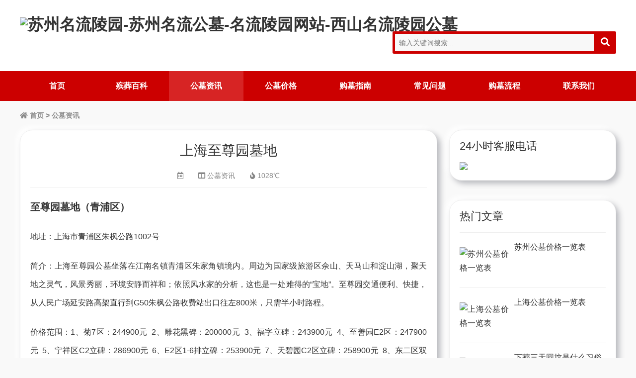

--- FILE ---
content_type: text/html; charset=utf-8
request_url: http://www.sugongmu.com/sjls/207.html
body_size: 4498
content:
<!DOCTYPE html>
<html lang="zh-CN">
<head>
<meta charset="UTF-8"/>
<meta http-equiv="Cache-Control" content="no-transform"/>
<meta http-equiv="Cache-Control" content="no-siteapp"/>
<meta name="applicable-device" content="mobile"/>
<meta name="renderer" content="webkit">
<meta name="format-detection" content="telephone=no"/>
<meta http-equiv="X-UA-Compatible" content="IE=edge,chrome=1"/>
<meta name="viewport" content="width=device-width, initial-scale=1.0, maximum-scale=1.0, user-scalable=no"/>
<title>上海至尊园墓地,至尊园公墓地址，至尊园墓地多少钱</title>
<meta name="keywords" content="上海至尊园墓地,至尊园公墓地址，至尊园墓地多少钱">
<meta name="description" content="上海至尊园公墓坐落在江南名镇青浦区朱家角镇境内。周边为国家级旅游区佘山、天马山和淀山湖，聚天地之灵气，风景秀丽，环境安静而祥和；价格范围：1、菊7区：244900元 2、雕花黑碑：200000元 3、福字立碑：243900元 4、至善园E2区：247900元 5、宁祥区C2立碑：286900元 6、E2区1-6排立碑：253900元 7、天碧园C2区立碑：258900元 8、东二区双穴立碑：273900元 9、菊16区23-27排：275900元">
<link rel="stylesheet" type="text/css" href="http://www.sugongmu.com//skin/css/all.min.css" media="screen"/>
<link rel="stylesheet" type="text/css" href="http://www.sugongmu.com//skin/css/style.css" media="screen"/>
<link rel="icon" href="http://www.sugongmu.com//favicon.ico" type="image/x-icon"/>
<link rel="stylesheet" type="text/css" href="http://www.sugongmu.com//skin/css/owl.carousel.min.css" media="screen"/>
<script src="http://www.sugongmu.com//skin/js/jquery-2.2.4.min.js" type="text/javascript"></script>
<script src="http://www.sugongmu.com//skin/js/zblogphp.js" type="text/javascript"></script>
<script src="http://www.sugongmu.com//skin/js/c_html_js_add.js" type="text/javascript"></script>
<!--[if lt IE 9]><script type="text/javascript" src="/skin/js/html5shiv.v3.72.min.js"></script><![endif]-->
</head>
<body>
<header>
  <div id="header">
    <div class="inner">
      <div id="logo">
        <h1><a title="" href="http://www.sugongmu.com/"><img src="/static/upload/image/20230801/1690856145506267.jpg" alt="苏州名流陵园-苏州名流公墓-名流陵园网站-西山名流陵园公墓"></a></h1>
      </div>
      <div class="search">
        <div class="searchForm bgcolor">
          <form name="search" method="post" action="/search/">
            <input type="text" name="keyword" id="edtSearch" class="text" value="" placeholder="输入关键词搜索..." x-webkit-speech=""/>
            <button type="submit" id="btnPost" name="submit" class="submit"><i class="fas fa-search"></i></button>
          </form>
        </div>
      </div>
      <div class="navBtn"><span></span></div>
      <div class="schBtn"><i class="fas fa-search"></i></div>
      <div class="clear"></div>
    </div>
  </div>
  <nav class="nav bgcolor">
    <div class="inner">
      <ul>
        <li id="nvabar-item-index"><a href="http://www.sugongmu.com/">首页</a></li>
        
        <li ><a href="/zgls/">殡葬百科</a></li>
        
        <li class="cur"><a href="/sjls/">公墓资讯</a></li>
        
        <li ><a href="/lswh/">公墓价格</a></li>
        
        <li ><a href="/scwx/">购墓指南</a></li>
        
        <li ><a href="/qygs/">常见问题</a></li>
        
        <li ><a href="/about/">购墓流程</a></li>
        
        <li ><a href="/contact/">联系我们</a></li>
        
      </ul>
    </div>
  </nav>
</header>

<div class="wrapper">
  <div class="inner">
    <div class="breadcrumb"> <a href="http://www.sugongmu.com/" title=""><i class="fas fa-home"></i> 首页</a> &gt; <a href="/sjls/" title="查看公墓资讯中的全部文章">公墓资讯</a> </div>
    <div class="clear"></div>
    <main class="main">
      <article class="details cate2">
        <h1 class="title">上海至尊园墓地</h1>
        <div class="meta"> <span><i class="far fa-calendar-alt"></i>
          <time pubdate=""></time>
          </span> <span><i class="fas fa-columns"></i> <a href="/sjls/">公墓资讯</a></span> <span><i class="fas fa-fire"></i> 1028℃</span> </div>
        <div class="entry"> <p style="-webkit-tap-highlight-color: transparent; margin-top: 0px; margin-bottom: 22.2344px; padding: 0px; color: rgb(53, 53, 53); font-family: Arial, &quot;Microsoft Yahei&quot;, &quot;Lucida Grande&quot;; font-size: 18px; text-align: justify; text-wrap: wrap; background-color: rgb(255, 255, 255);"><strong style="-webkit-tap-highlight-color: transparent;"><span style="-webkit-tap-highlight-color: transparent; font-size: 20px;">至尊园墓地（青浦区）</span></strong><br style="-webkit-tap-highlight-color: transparent;"/></p><p style="-webkit-tap-highlight-color: transparent; margin-top: 0px; margin-bottom: 22.2344px; padding: 0px; color: rgb(53, 53, 53); font-family: Arial, &quot;Microsoft Yahei&quot;, &quot;Lucida Grande&quot;; font-size: 18px; text-align: justify; text-wrap: wrap; background-color: rgb(255, 255, 255);"><span style="-webkit-tap-highlight-color: transparent; font-size: 16px;">地址：上海市青浦区朱枫公路1002号</span></p><p style="-webkit-tap-highlight-color: transparent; margin-top: 0px; margin-bottom: 22.2344px; padding: 0px; color: rgb(53, 53, 53); font-family: Arial, &quot;Microsoft Yahei&quot;, &quot;Lucida Grande&quot;; font-size: 18px; text-align: justify; text-wrap: wrap; background-color: rgb(255, 255, 255);"><span style="-webkit-tap-highlight-color: transparent; font-size: 16px;">简介：上海至尊园公墓坐落在江南名镇青浦区朱家角镇境内。周边为国家级旅游区佘山、天马山和淀山湖，聚天地之灵气，风景秀丽，环境安静而祥和；依照风水家的分析，这也是一处难得的“宝地”。至尊园交通便利、快捷，从人民广场延安路高架直行到G50朱枫公路收费站出口往左800米，只需半小时路程。<br style="-webkit-tap-highlight-color: transparent;"/></span></p><p style="-webkit-tap-highlight-color: transparent; margin-top: 0px; margin-bottom: 22.2344px; padding: 0px; color: rgb(53, 53, 53); font-family: Arial, &quot;Microsoft Yahei&quot;, &quot;Lucida Grande&quot;; font-size: 18px; text-align: justify; text-wrap: wrap; background-color: rgb(255, 255, 255);"><a href="http://www.sugongmu.com/scwx/115.html" target="_blank"><span style="-webkit-tap-highlight-color: transparent; font-size: 16px;">价格</span></a><span style="-webkit-tap-highlight-color: transparent; font-size: 16px;">范围：1、菊7区：244900元&nbsp;&nbsp;2、雕花黑碑：200000元&nbsp;&nbsp;3、福字立碑：243900元&nbsp;&nbsp;4、至善园E2区：247900元&nbsp;&nbsp;5、宁祥区C2立碑：286900元&nbsp;&nbsp;6、E2区1-6排立碑：253900元&nbsp;&nbsp;7、天碧园C2区立碑：258900元&nbsp; 8、东二区双穴立碑：273900元&nbsp;&nbsp;9、菊16区23-27排：275900元</span></p><p style="-webkit-tap-highlight-color: transparent; margin-top: 0px; margin-bottom: 22.2344px; padding: 0px; color: rgb(53, 53, 53); font-family: Arial, &quot;Microsoft Yahei&quot;, &quot;Lucida Grande&quot;; font-size: 18px; text-align: justify; text-wrap: wrap; background-color: rgb(255, 255, 255);"><a href="http://www.sugongmu.com/sjls/122.html" target="_blank"><span style="-webkit-tap-highlight-color: transparent; font-size: 16px;"><span style="-webkit-tap-highlight-color: transparent;">电话</span></span></a><span style="-webkit-tap-highlight-color: transparent; font-size: 16px;"><span style="-webkit-tap-highlight-color: transparent;"></span><span style="-webkit-tap-highlight-color: transparent;">：021-59834449</span></span></p><p><img src="/static/upload/image/20231006/1696567764448814.jpg" alt="至尊园公墓.webp.jpg"/></p> </div>
        <div class="tags"> <span><i class="fas fa-tags"></i> 标签：</span></div>
        <div class="postnavi">
          <div class="prev"> <span>上一篇：</span><a href="/sjls/206.html">上海青浦福寿园墓地</a></div>
          <div class="next"> <span>下一篇：</span><a href="/sjls/208.html">上海九天陵园墓地</a></div>
        </div>
        <section class="related">
          <h3 class="boxtitle">相关推荐</h3>
          <ul>
            
            <li>
              <figure class="thumbnail"><a href="/sjls/124.html" title="苏州殡仪馆电话"><img src="/static/upload/image/20230819/1692416358881180.jpg" alt="苏州殡仪馆电话"/></a></figure>
              <h3><a href="/sjls/124.html">苏州殡仪馆电话</a></h3>
            </li>
            
            <li>
              <figure class="thumbnail"><a href="/sjls/334.html" title="九九重阳-岁月情长-九九为阳-地久天长"><img src="/static/upload/image/20241016/1729067363113245.png" alt="九九重阳-岁月情长-九九为阳-地久天长"/></a></figure>
              <h3><a href="/sjls/334.html">九九重阳-岁月情长-九九为阳-地久天长</a></h3>
            </li>
            
            <li>
              <figure class="thumbnail"><a href="/sjls/333.html" title="苏州墓地购买政策，外地人可以购买墓地"><img src="/static/upload/other/20240806/1722920204645871.jpeg" alt="苏州墓地购买政策，外地人可以购买墓地"/></a></figure>
              <h3><a href="/sjls/333.html">苏州墓地购买政策，外地人可以购买墓地</a></h3>
            </li>
            
            <li>
              <figure class="thumbnail"><a href="/sjls/332.html" title="外地人可以在苏州购买墓地的政策详解"><img src="/static/upload/image/20240804/1722742624455314.jpg" alt="外地人可以在苏州购买墓地的政策详解"/></a></figure>
              <h3><a href="/sjls/332.html">外地人可以在苏州购买墓地的政策详解</a></h3>
            </li>
            
            <li>
              <figure class="thumbnail"><a href="/sjls/331.html" title="仙鹤园"><img src="/static/upload/image/20231216/1702701911136117.jpg" alt="仙鹤园"/></a></figure>
              <h3><a href="/sjls/331.html">仙鹤园</a></h3>
            </li>
            
            <li>
              <figure class="thumbnail"><a href="/sjls/330.html" title="福乐山庄"><img src="/static/upload/image/20231216/1702701669190680.jpg" alt="福乐山庄"/></a></figure>
              <h3><a href="/sjls/330.html">福乐山庄</a></h3>
            </li>
            
            <li>
              <figure class="thumbnail"><a href="/sjls/329.html" title="颛桥寝园"><img src="/static/upload/image/20231216/1702701403160866.png" alt="颛桥寝园"/></a></figure>
              <h3><a href="/sjls/329.html">颛桥寝园</a></h3>
            </li>
            
            <li>
              <figure class="thumbnail"><a href="/sjls/328.html" title="殡葬服务的价格和费用"><img src="/static/upload/image/20231129/1701249260194037.png" alt="殡葬服务的价格和费用"/></a></figure>
              <h3><a href="/sjls/328.html">殡葬服务的价格和费用</a></h3>
            </li>
            
          </ul>
        </section>
      </article>
    </main>
    <aside class="sidebar">
  <section class="widget jdgg">
    <h3>24小时客服电话</h3>
    <div class="textwidget">
      <div><a href="http://www.sugongmu.com/contact/" target="_blank" rel="nofollow"><img src="/static/upload/image/20240531/1717153049937228.jpg" width="100%"></a></div>
    </div>
  </section>
  <section class="widget hotpost">
    <h3>热门文章</h3>
    
    <ul>
      <li class="pic">
        <figure class="thumbnail"><a href="/lswh/116.html" title="苏州公墓价格一览表"><img src="/static/upload/image/20230802/1690948456134799.jpg" alt="苏州公墓价格一览表"/></a></figure>
        <p><a href="/lswh/116.html" title="苏州公墓价格一览表">苏州公墓价格一览表</a></p>
      </li>
      
    <ul>
      <li class="pic">
        <figure class="thumbnail"><a href="/scwx/115.html" title="上海公墓价格一览表"><img src="/static/upload/image/20230813/1691915556128958.jpg" alt="上海公墓价格一览表"/></a></figure>
        <p><a href="/scwx/115.html" title="上海公墓价格一览表">上海公墓价格一览表</a></p>
      </li>
      
    <ul>
      <li class="pic">
        <figure class="thumbnail"><a href="/zgls/65.html" title="下葬三天圆坟是什么习俗"><img src="/static/upload/image/20230813/1691919735141140.jpg" alt="下葬三天圆坟是什么习俗"/></a></figure>
        <p><a href="/zgls/65.html" title="下葬三天圆坟是什么习俗">下葬三天圆坟是什么习俗</a></p>
      </li>
      
    <ul>
      <li class="pic">
        <figure class="thumbnail"><a href="/sjls/122.html" title="上海公墓电话"><img src="/static/upload/image/20230818/1692358313780796.jpg" alt="上海公墓电话"/></a></figure>
        <p><a href="/sjls/122.html" title="上海公墓电话">上海公墓电话</a></p>
      </li>
      
    <ul>
      <li class="pic">
        <figure class="thumbnail"><a href="/sjls/131.html" title="苏州所有墓地名单"><img src="/static/upload/image/20230922/1695391954135519.jpg" alt="苏州所有墓地名单"/></a></figure>
        <p><a href="/sjls/131.html" title="苏州所有墓地名单">苏州所有墓地名单</a></p>
      </li>
      
    </ul>
  </section>
  <section class="widget newpost">
    <h3>最新文章</h3>
    <ul>
      
      <li class="text"><a href="/lswh/116.html" title="苏州公墓价格一览表">苏州公墓价格一览表</a>
        <time datetime=""><i class="far fa-calendar-alt"></i> </time>
      </li>
      
      <li class="text"><a href="/sjls/124.html" title="苏州殡仪馆电话">苏州殡仪馆电话</a>
        <time datetime=""><i class="far fa-calendar-alt"></i> </time>
      </li>
      
      <li class="text"><a href="/scwx/123.html" title="苏州公墓电话">苏州公墓电话</a>
        <time datetime=""><i class="far fa-calendar-alt"></i> </time>
      </li>
      
      <li class="text"><a href="/scwx/312.html" title="吴中公墓电话">吴中公墓电话</a>
        <time datetime=""><i class="far fa-calendar-alt"></i> </time>
      </li>
      
      <li class="text"><a href="/qygs/78.html" title="苏州墓地购买政策">苏州墓地购买政策</a>
        <time datetime=""><i class="far fa-calendar-alt"></i> </time>
      </li>
      
    </ul>
  </section>
  <section class="widget divTags">
    <h3>标签列表</h3>
    <ul>
      
      <li><a title="购墓政策" href="/tag/%E8%B4%AD%E5%A2%93%E6%94%BF%E7%AD%96">购墓政策</a></li>
      
      <li><a title="常见问题" href="/tag/%E5%B8%B8%E8%A7%81%E9%97%AE%E9%A2%98">常见问题</a></li>
      
      <li><a title="树葬" href="/tag/%E6%A0%91%E8%91%AC">树葬</a></li>
      
      <li><a title="草坪葬" href="/tag/%E8%8D%89%E5%9D%AA%E8%91%AC">草坪葬</a></li>
      
      <li><a title="地宫福位" href="/tag/%E5%9C%B0%E5%AE%AB%E7%A6%8F%E4%BD%8D">地宫福位</a></li>
      
      <li><a title="壁葬" href="/tag/%E5%A3%81%E8%91%AC">壁葬</a></li>
      
      <li><a title="海葬" href="/tag/%E6%B5%B7%E8%91%AC">海葬</a></li>
      
      <li><a title="花坛葬" href="/tag/%E8%8A%B1%E5%9D%9B%E8%91%AC">花坛葬</a></li>
      
      <li><a title="祈福莲位" href="/tag/%E7%A5%88%E7%A6%8F%E8%8E%B2%E4%BD%8D">祈福莲位</a></li>
      
    </ul>
  </section>
  <section class="widget randpost">
    <h3>随机文章</h3>
    <ul>
      
      <li class="pic">
        <figure class="thumbnail"><a href="/scwx/112.html" title="哪里有祈福莲位"><img src="/static/upload/image/20230813/1691915767145963.jpg" alt="哪里有祈福莲位"/></a></figure>
        <p><a href="/scwx/112.html" title="哪里有祈福莲位">哪里有祈福莲位</a></p>
      </li>
      
      <li class="pic">
        <figure class="thumbnail"><a href="/sjls/325.html" title="殡葬服务的历史演变"><img src="/static/upload/image/20231126/1701001064172055.jpg" alt="殡葬服务的历史演变"/></a></figure>
        <p><a href="/sjls/325.html" title="殡葬服务的历史演变">殡葬服务的历史演变</a></p>
      </li>
      
      <li class="pic">
        <figure class="thumbnail"><a href="/sjls/206.html" title="上海青浦福寿园墓地"><img src="/static/upload/image/20231006/1696567660897262.jpg" alt="上海青浦福寿园墓地"/></a></figure>
        <p><a href="/sjls/206.html" title="上海青浦福寿园墓地">上海青浦福寿园墓地</a></p>
      </li>
      
      <li class="pic">
        <figure class="thumbnail"><a href="/sjls/212.html" title="上海淀山湖归园墓地"><img src="/static/upload/image/20231006/1696568422169008.jpg" alt="上海淀山湖归园墓地"/></a></figure>
        <p><a href="/sjls/212.html" title="上海淀山湖归园墓地">上海淀山湖归园墓地</a></p>
      </li>
      
      <li class="pic">
        <figure class="thumbnail"><a href="/sjls/235.html" title="苏州新麓公墓"><img src="/static/upload/image/20231006/1696576442162569.jpg" alt="苏州新麓公墓"/></a></figure>
        <p><a href="/sjls/235.html" title="苏州新麓公墓">苏州新麓公墓</a></p>
      </li>
      
    </ul>
  </section>
</aside>
<div class="clear"></div>
 </div>
</div>
<footer class="footer">
  <div class="inner">
    <div class="links">
      <ul>
        <li>友情链接：</li>
        
        <li><a href="https://www.baidu.com" target="_blank">百度</a></li>
        
        <li><a href="https://www.so.com/" target="_blank">360导航</a></li>
        
        <li><a href="https://www.sogou.com/" target="_blank">搜狗</a></li>
        
        <li><a href="https://cn.bing.com/" target="_blank">必应</a></li>
        
        <li><a href="https://www.163.com/" target="_blank">网易</a></li>
        
        <li><a href="https://www.hao123.com/" target="_blank">Hao123</a></li>
        
        <li><a href="https://www.toutiao.com/" target="_blank">今日头条</a></li>
        
        <li><a href="https://www.sina.com.cn/" target="_blank">新浪网</a></li>
        
        <li><a href="https://www.sou.com/" target="_blank">360Ai搜索</a></li>
        
      </ul>
    </div>
    <div class="btm">
      <div class="copyright">
        <p>咨询经理:155-01350208 微信咨询:LT1550208 <a href="http://www.sugongmu.com" rel="nofollow">名流陵园</a></a>
	 <script type="text/javascript" src="https://js.users.51.la/21729299.js"></script></p>
        <p>Copyright © 2024    客户专线: 400-876-2368</p>
      </div>
    </div>
  </div>
</footer>
 
<script type="text/javascript" src="http://www.sugongmu.com//skin/js/owl.carousel.min.js"></script> 
<script>var _url = 'http://www.sugongmu.com//';</script> 
<script type="text/javascript" src="http://www.sugongmu.com//skin/js/global.js"></script> 
<!--CacheHtml-->
</body>
</html>

--- FILE ---
content_type: text/html; charset=utf-8
request_url: http://www.sugongmu.com//skin/js/c_html_js_add.js
body_size: 4433
content:
<!DOCTYPE html>
<html lang="zh-CN">
<head>
<meta charset="UTF-8"/>
<meta http-equiv="Cache-Control" content="no-transform"/>
<meta http-equiv="Cache-Control" content="no-siteapp"/>
<meta name="applicable-device" content="mobile"/>
<meta name="renderer" content="webkit">
<meta name="format-detection" content="telephone=no"/>
<meta http-equiv="X-UA-Compatible" content="IE=edge,chrome=1"/>
<meta name="viewport" content="width=device-width, initial-scale=1.0, maximum-scale=1.0, user-scalable=no"/>
<title>苏州名流陵园-苏州名流公墓-名流陵园网站-西山名流陵园公墓</title>
<meta name="keywords" content="苏州名流陵园,名流公墓,名流陵园,名流陵园官网,苏州名流陵园官网,名流公墓官网">
<meta name="description" content="苏州名流陵园公墓位于中国江苏省苏州市吴中区西山风景区,名流公墓,三面环水,背靠山的一座知名公墓。作为苏州公墓最重要的墓地之一,西山名流陵园以其独特的文化底蕴和高尚的管理备受市民和游客的赞誉和推崇。">
<link rel="stylesheet" type="text/css" href="http://www.sugongmu.com//skin/css/all.min.css" media="screen"/>
<link rel="stylesheet" type="text/css" href="http://www.sugongmu.com//skin/css/style.css" media="screen"/>
<link rel="icon" href="http://www.sugongmu.com//favicon.ico" type="image/x-icon"/>
<link rel="stylesheet" type="text/css" href="http://www.sugongmu.com//skin/css/owl.carousel.min.css" media="screen"/>
<script src="http://www.sugongmu.com//skin/js/jquery-2.2.4.min.js" type="text/javascript"></script>
<script src="http://www.sugongmu.com//skin/js/zblogphp.js" type="text/javascript"></script>
<script src="http://www.sugongmu.com//skin/js/c_html_js_add.js" type="text/javascript"></script>
<!--[if lt IE 9]><script type="text/javascript" src="/skin/js/html5shiv.v3.72.min.js"></script><![endif]-->
</head>
<body>
<header>
  <div id="header">
    <div class="inner">
      <div id="logo">
        <h1><a title="" href="http://www.sugongmu.com/"><img src="/static/upload/image/20230801/1690856145506267.jpg" alt="苏州名流陵园-苏州名流公墓-名流陵园网站-西山名流陵园公墓"></a></h1>
      </div>
      <div class="search">
        <div class="searchForm bgcolor">
          <form name="search" method="post" action="/search/">
            <input type="text" name="keyword" id="edtSearch" class="text" value="" placeholder="输入关键词搜索..." x-webkit-speech=""/>
            <button type="submit" id="btnPost" name="submit" class="submit"><i class="fas fa-search"></i></button>
          </form>
        </div>
      </div>
      <div class="navBtn"><span></span></div>
      <div class="schBtn"><i class="fas fa-search"></i></div>
      <div class="clear"></div>
    </div>
  </div>
  <nav class="nav bgcolor">
    <div class="inner">
      <ul>
        <li id="nvabar-item-index"><a href="http://www.sugongmu.com/">首页</a></li>
        
        <li ><a href="/zgls/">殡葬百科</a></li>
        
        <li ><a href="/sjls/">公墓资讯</a></li>
        
        <li ><a href="/lswh/">公墓价格</a></li>
        
        <li ><a href="/scwx/">购墓指南</a></li>
        
        <li ><a href="/qygs/">常见问题</a></li>
        
        <li ><a href="/about/">购墓流程</a></li>
        
        <li ><a href="/contact/">联系我们</a></li>
        
      </ul>
    </div>
  </nav>
</header>

<div class="wrapper">
  <div class="inner">
    <div class="breadcrumb"> <a href="http://www.sugongmu.com/" title=""><i class="fas fa-home"></i> 首页</a> </div>
    <div class="clear"></div>
    <main class="main">
      <div class="slides owl-carousel"> 
        <div class="item" style="background-image: url(/static/upload/image/20230808/1691424827613729.jpg);"> <a href="http://www.sugongmu.com/contact/" title=""></a> </div>
        
        <div class="item" style="background-image: url(/static/upload/image/20230713/1689179423966449.jpg);"> <a href="http://www.sugongmu.com/contact/" title=""></a> </div>
         </div>
      <div class="slideLoad"><span>加载中...</span></div>
      
      <article class="newsitem">
        <figure class="thumbnail"><a href="/scwx/49.html" title="名流陵园"><img src="/static/upload/image/20230802/1690947393132761.jpg" alt="名流陵园"/></a></figure>
        <div class="info">
          <h2><a href="/scwx/49.html">名流陵园</a></h2>
          <div class="meta"> <span>
            <time pubdate=""><i class="far fa-calendar-alt"></i> </time>
            </span> <span class="cat"><i class="fas fa-columns"></i> <a href="/scwx/">购墓指南</a></span> <span><i class="fas fa-fire"></i> 3416℃</span> </div>
          <div class="excerpt">苏州名流陵园公墓位于中国江苏省苏州市吴中区西山风景区，西山名流公墓,三面环水,背靠山的一座知名公墓。作为苏州公墓最重要的墓地之一，名流陵园以其独特的文化底蕴和高尚的管理备受市民和游客的赞誉和推崇。</div>
        </div>
      </article>
      
      <article class="newsitem">
        <figure class="thumbnail"><a href="/lswh/116.html" title="苏州公墓价格一览表"><img src="/static/upload/image/20230802/1690948456134799.jpg" alt="苏州公墓价格一览表"/></a></figure>
        <div class="info">
          <h2><a href="/lswh/116.html">苏州公墓价格一览表</a></h2>
          <div class="meta"> <span>
            <time pubdate=""><i class="far fa-calendar-alt"></i> </time>
            </span> <span class="cat"><i class="fas fa-columns"></i> <a href="/lswh/">公墓价格</a></span> <span><i class="fas fa-fire"></i> 9500℃</span> </div>
          <div class="excerpt">为了方便您了解苏州墓地的价格和选择，本文提供了公墓价格一览表。详细列出了苏州各个墓地的地址、价格范围、服务内容以及附近设施等信息；无论您喜欢靠近自然风景的墓地，还是更偏向于现代化设施齐全的陵园；</div>
        </div>
      </article>
      
      <article class="newsitem">
        <figure class="thumbnail"><a href="/sjls/124.html" title="苏州殡仪馆电话"><img src="/static/upload/image/20230819/1692416358881180.jpg" alt="苏州殡仪馆电话"/></a></figure>
        <div class="info">
          <h2><a href="/sjls/124.html">苏州殡仪馆电话</a></h2>
          <div class="meta"> <span>
            <time pubdate=""><i class="far fa-calendar-alt"></i> </time>
            </span> <span class="cat"><i class="fas fa-columns"></i> <a href="/sjls/">公墓资讯</a></span> <span><i class="fas fa-fire"></i> 3493℃</span> </div>
          <div class="excerpt">苏州各区市殡仪馆火葬预约咨询电话是多少？这里有苏州市各区市殡仪馆预约咨询电话号码，苏州，昆山，太仓，张家港，常熟，吴江，相城，各殡仪馆办公地址以及办公时间。</div>
        </div>
      </article>
      
      <article class="newsitem">
        <figure class="thumbnail"><a href="/scwx/123.html" title="苏州公墓电话"><img src="/static/upload/image/20230818/1692364780264933.jpg" alt="苏州公墓电话"/></a></figure>
        <div class="info">
          <h2><a href="/scwx/123.html">苏州公墓电话</a></h2>
          <div class="meta"> <span>
            <time pubdate=""><i class="far fa-calendar-alt"></i> </time>
            </span> <span class="cat"><i class="fas fa-columns"></i> <a href="/scwx/">购墓指南</a></span> <span><i class="fas fa-fire"></i> 3358℃</span> </div>
          <div class="excerpt">苏州市有许多知名的公墓，每个公墓都有其独特的特点和服务。本文提供了苏州公墓的电话地址，以及墓地咨询预约电话号码，满足不同人群的需求。无论您是寻找双穴墓位还是壁葬，都能在此找到适合自己的选择；</div>
        </div>
      </article>
      
      <article class="newsitem">
        <figure class="thumbnail"><a href="/scwx/312.html" title="吴中公墓电话"><img src="/static/upload/image/20231109/1699528950189772.jpg" alt="吴中公墓电话"/></a></figure>
        <div class="info">
          <h2><a href="/scwx/312.html">吴中公墓电话</a></h2>
          <div class="meta"> <span>
            <time pubdate=""><i class="far fa-calendar-alt"></i> </time>
            </span> <span class="cat"><i class="fas fa-columns"></i> <a href="/scwx/">购墓指南</a></span> <span><i class="fas fa-fire"></i> 2900℃</span> </div>
          <div class="excerpt">苏州市吴中区共有十五家墓地可以选择，本文提供了吴中公墓大全和公墓咨询电话号码，希望能为您在选择公墓时提供一些参考和指导，分别介绍了公墓的电话和详细地址信息；</div>
        </div>
      </article>
      
      <article class="newsitem">
        <figure class="thumbnail"><a href="/qygs/78.html" title="苏州墓地购买政策"><img src="/static/upload/image/20230813/1691914842173743.jpg" alt="苏州墓地购买政策"/></a></figure>
        <div class="info">
          <h2><a href="/qygs/78.html">苏州墓地购买政策</a></h2>
          <div class="meta"> <span>
            <time pubdate=""><i class="far fa-calendar-alt"></i> </time>
            </span> <span class="cat"><i class="fas fa-columns"></i> <a href="/qygs/">常见问题</a></span> <span><i class="fas fa-fire"></i> 2461℃</span> </div>
          <div class="excerpt">苏州市的墓地资源日益紧张。为了更好地管理和利用墓地资源，苏州市政府出台了一系列墓地购买政策。这些政策旨在保障本地市民和外地人正常的墓地需求，合理利用有限的资源，并推动墓地管理工作的规范化与现代化。</div>
        </div>
      </article>
      
      <div class="pagebar"><span class='page-status'>共306条 当前1/51页</span><span class='page-index'><a href='/'>首页</a></span><span class='page-pre'><a href='javascript:;'>前一页</a></span><span class='page-numbar'><a href="/" class="page-num page-num-current">1</a><a href="/?page=2" class="page-num">2</a><a href="/?page=3" class="page-num">3</a><a href="/?page=4" class="page-num">4</a><a href="/?page=5" class="page-num">5</a><span class="page-num">···</span></span><span class='page-next'><a href='/?page=2'>后一页</a></span><span class='page-last'><a href='/?page=51'>尾页</a></span></div>
    </main>
    <aside class="sidebar">
  <section class="widget jdgg">
    <h3>24小时客服电话</h3>
    <div class="textwidget">
      <div><a href="http://www.sugongmu.com/contact/" target="_blank" rel="nofollow"><img src="/static/upload/image/20240531/1717153049937228.jpg" width="100%"></a></div>
    </div>
  </section>
  <section class="widget hotpost">
    <h3>热门文章</h3>
    
    <ul>
      <li class="pic">
        <figure class="thumbnail"><a href="/lswh/116.html" title="苏州公墓价格一览表"><img src="/static/upload/image/20230802/1690948456134799.jpg" alt="苏州公墓价格一览表"/></a></figure>
        <p><a href="/lswh/116.html" title="苏州公墓价格一览表">苏州公墓价格一览表</a></p>
      </li>
      
    <ul>
      <li class="pic">
        <figure class="thumbnail"><a href="/scwx/115.html" title="上海公墓价格一览表"><img src="/static/upload/image/20230813/1691915556128958.jpg" alt="上海公墓价格一览表"/></a></figure>
        <p><a href="/scwx/115.html" title="上海公墓价格一览表">上海公墓价格一览表</a></p>
      </li>
      
    <ul>
      <li class="pic">
        <figure class="thumbnail"><a href="/zgls/65.html" title="下葬三天圆坟是什么习俗"><img src="/static/upload/image/20230813/1691919735141140.jpg" alt="下葬三天圆坟是什么习俗"/></a></figure>
        <p><a href="/zgls/65.html" title="下葬三天圆坟是什么习俗">下葬三天圆坟是什么习俗</a></p>
      </li>
      
    <ul>
      <li class="pic">
        <figure class="thumbnail"><a href="/sjls/122.html" title="上海公墓电话"><img src="/static/upload/image/20230818/1692358313780796.jpg" alt="上海公墓电话"/></a></figure>
        <p><a href="/sjls/122.html" title="上海公墓电话">上海公墓电话</a></p>
      </li>
      
    <ul>
      <li class="pic">
        <figure class="thumbnail"><a href="/sjls/131.html" title="苏州所有墓地名单"><img src="/static/upload/image/20230922/1695391954135519.jpg" alt="苏州所有墓地名单"/></a></figure>
        <p><a href="/sjls/131.html" title="苏州所有墓地名单">苏州所有墓地名单</a></p>
      </li>
      
    </ul>
  </section>
  <section class="widget newpost">
    <h3>最新文章</h3>
    <ul>
      
      <li class="text"><a href="/lswh/116.html" title="苏州公墓价格一览表">苏州公墓价格一览表</a>
        <time datetime=""><i class="far fa-calendar-alt"></i> </time>
      </li>
      
      <li class="text"><a href="/sjls/124.html" title="苏州殡仪馆电话">苏州殡仪馆电话</a>
        <time datetime=""><i class="far fa-calendar-alt"></i> </time>
      </li>
      
      <li class="text"><a href="/scwx/123.html" title="苏州公墓电话">苏州公墓电话</a>
        <time datetime=""><i class="far fa-calendar-alt"></i> </time>
      </li>
      
      <li class="text"><a href="/scwx/312.html" title="吴中公墓电话">吴中公墓电话</a>
        <time datetime=""><i class="far fa-calendar-alt"></i> </time>
      </li>
      
      <li class="text"><a href="/qygs/78.html" title="苏州墓地购买政策">苏州墓地购买政策</a>
        <time datetime=""><i class="far fa-calendar-alt"></i> </time>
      </li>
      
    </ul>
  </section>
  <section class="widget divTags">
    <h3>标签列表</h3>
    <ul>
      
      <li><a title="购墓政策" href="/tag/%E8%B4%AD%E5%A2%93%E6%94%BF%E7%AD%96">购墓政策</a></li>
      
      <li><a title="常见问题" href="/tag/%E5%B8%B8%E8%A7%81%E9%97%AE%E9%A2%98">常见问题</a></li>
      
      <li><a title="树葬" href="/tag/%E6%A0%91%E8%91%AC">树葬</a></li>
      
      <li><a title="草坪葬" href="/tag/%E8%8D%89%E5%9D%AA%E8%91%AC">草坪葬</a></li>
      
      <li><a title="地宫福位" href="/tag/%E5%9C%B0%E5%AE%AB%E7%A6%8F%E4%BD%8D">地宫福位</a></li>
      
      <li><a title="壁葬" href="/tag/%E5%A3%81%E8%91%AC">壁葬</a></li>
      
      <li><a title="海葬" href="/tag/%E6%B5%B7%E8%91%AC">海葬</a></li>
      
      <li><a title="花坛葬" href="/tag/%E8%8A%B1%E5%9D%9B%E8%91%AC">花坛葬</a></li>
      
      <li><a title="祈福莲位" href="/tag/%E7%A5%88%E7%A6%8F%E8%8E%B2%E4%BD%8D">祈福莲位</a></li>
      
    </ul>
  </section>
  <section class="widget randpost">
    <h3>随机文章</h3>
    <ul>
      
      <li class="pic">
        <figure class="thumbnail"><a href="/sjls/91.html" title="宁邦公墓联系电话"><img src="/static/upload/image/20230813/1691921198139222.jpg" alt="宁邦公墓联系电话"/></a></figure>
        <p><a href="/sjls/91.html" title="宁邦公墓联系电话">宁邦公墓联系电话</a></p>
      </li>
      
      <li class="pic">
        <figure class="thumbnail"><a href="/sjls/326.html" title="不同文化和宗教的殡葬服务"><img src="/static/upload/image/20231129/1701248719153565.jpg" alt="不同文化和宗教的殡葬服务"/></a></figure>
        <p><a href="/sjls/326.html" title="不同文化和宗教的殡葬服务">不同文化和宗教的殡葬服务</a></p>
      </li>
      
      <li class="pic">
        <figure class="thumbnail"><a href="/scwx/34.html" title="苏州公墓哪里最便宜"><img src="/static/upload/image/20230813/1691919490150505.jpg" alt="苏州公墓哪里最便宜"/></a></figure>
        <p><a href="/scwx/34.html" title="苏州公墓哪里最便宜">苏州公墓哪里最便宜</a></p>
      </li>
      
      <li class="pic">
        <figure class="thumbnail"><a href="/scwx/278.html" title="苏州吴江九松墓地价格"><img src="/static/upload/image/20231007/1696646504124089.jpg" alt="苏州吴江九松墓地价格"/></a></figure>
        <p><a href="/scwx/278.html" title="苏州吴江九松墓地价格">苏州吴江九松墓地价格</a></p>
      </li>
      
      <li class="pic">
        <figure class="thumbnail"><a href="/scwx/132.html" title="苏州五峰公墓电话号码多少"><img src="/static/upload/image/20230929/1695969996380714.jpg" alt="苏州五峰公墓电话号码多少"/></a></figure>
        <p><a href="/scwx/132.html" title="苏州五峰公墓电话号码多少">苏州五峰公墓电话号码多少</a></p>
      </li>
      
    </ul>
  </section>
</aside>
<div class="clear"></div>
 </div>
</div>
<footer class="footer">
  <div class="inner">
    <div class="links">
      <ul>
        <li>友情链接：</li>
        
        <li><a href="https://www.baidu.com" target="_blank">百度</a></li>
        
        <li><a href="https://www.so.com/" target="_blank">360导航</a></li>
        
        <li><a href="https://www.sogou.com/" target="_blank">搜狗</a></li>
        
        <li><a href="https://cn.bing.com/" target="_blank">必应</a></li>
        
        <li><a href="https://www.163.com/" target="_blank">网易</a></li>
        
        <li><a href="https://www.hao123.com/" target="_blank">Hao123</a></li>
        
        <li><a href="https://www.toutiao.com/" target="_blank">今日头条</a></li>
        
        <li><a href="https://www.sina.com.cn/" target="_blank">新浪网</a></li>
        
        <li><a href="https://www.sou.com/" target="_blank">360Ai搜索</a></li>
        
      </ul>
    </div>
    <div class="btm">
      <div class="copyright">
        <p>咨询经理:155-01350208 微信咨询:LT1550208 <a href="http://www.sugongmu.com" rel="nofollow">名流陵园</a></a>
	 <script type="text/javascript" src="https://js.users.51.la/21729299.js"></script></p>
        <p>Copyright © 2024    客户专线: 400-876-2368</p>
      </div>
    </div>
  </div>
</footer>
 
<script type="text/javascript" src="http://www.sugongmu.com//skin/js/owl.carousel.min.js"></script> 
<script>var _url = 'http://www.sugongmu.com//';</script> 
<script type="text/javascript" src="http://www.sugongmu.com//skin/js/global.js"></script> 
<!--CacheHtml-->
</body>
</html>

--- FILE ---
content_type: text/css
request_url: http://www.sugongmu.com//skin/css/style.css
body_size: 5482
content:
/*初始化样式*/
*{-webkit-tap-highlight-color:transparent;}
article,aside,details,figcaption,figure,footer,header,main,nav,section{display:block;}
div,html,body,div,dl,dt,dd,ul,ol,li,h1,h2,h3,h4,h5,h6,pre,code,form,fieldset,legend,input,textarea,select,p,blockquote,th,td,hr,button,article,aside,details,figcaption,figure,footer,header,hgroup,menu,nav,section,main{margin:0;padding:0;}
body{background-color:#f9f9f9;color:#333;font:16px/1.75em Arial,"Microsoft Yahei","Lucida Grande";overflow-x:hidden;width:100%;/*设置宽度*/word-break:break-all;text-align:justify;}
table{background-color:transparent;border-spacing:0;border-collapse:collapse;font-size:16px;width:100%;border-top:1px solid #ddd;border-left:1px solid #ddd;box-sizing:border-box;}
table th{background-color:#f8f8f8;text-align:center;box-sizing:border-box;}
table td,table th{padding:10px;border:1px solid #ddd;box-sizing:border-box;}
button,select,input,textarea{background:none;border:none;border-radius:0;-webkit-border-radius:0;color:#333;outline:none;-webkit-appearance:none;}
input:focus{outline:none;}
textarea{resize:none;}
a{text-decoration:none;outline:none;color:#333;}
a:focus{outline:none;-moz-outline:none;}
a:hover{color:#c00;}
a img{border:none;}
li{list-style:none;}
p.text-center {text-align: center;inline-size: 0;width:100%;}
/*全局样式*/
.inner{width:1440px;margin:0 auto;}
.clear{clear:both;height:0px;overflow:hidden;}
.thumbnail{position:relative;overflow:hidden;}
.thumbnail a{display:block;position:relative;overflow:hidden;padding-bottom:75%;}
.thumbnail img{display:block;position:absolute;left:0;top:50%;transform:translateY(-50%);width:100%;height:auto;object-fit:cover;}
.postbottom{font-size:14px;color:#999;margin-left:80px;margin-bottom:20px;}
.bgcolor{background-color:#c00;}

/*广告代码*/
.boxpic{overflow:hidden;margin-bottom:2.43%;background-color:#fff;border:1px solid #eee;border-radius:25px;padding:20px;box-shadow: 6px 6px 12px #b8b9be, -6px -6px 12px #fff;}
.boxpic a,.postpic{display:block;}
.boxpic img,.postpic img{display:block;width:100%;height:auto;}
.postpic{overflow:hidden;margin-bottom:2.43%;}

/*404页面*/
.error .title{font-size:36px;font-weight:normal;text-align:center;line-height:1.35em;margin-bottom:3.5%;}
.error .warning{text-align:center;font-size:28px;margin-bottom:5%;line-height:1.75em;border-bottom:1px solid #eee;padding-bottom:5%;}
.error .related .boxtitle{text-align:center;}

/*topBar*/
#topBar{background-color:#f9f9f9;border-bottom:1px solid #eee;font-size:12px;color:#999;line-height:2em;padding:0.26% 0;}

/*全站头部*/
#header{padding:35px 0;background-color:#fff;position:relative;z-index:2;}
#header .inner{position:relative;}

/*logo*/
#logo{float:left;}
#logo a{display:block;}
#logo a img{ height:40px}

/*nav*/
.nav{clear:both;}
.nav ul{position:relative;height:60px;}
.nav li{float:left;width:12.5%;text-align:center;color:#333;font-size:18px;line-height:60px;position:relative;}
.nav li i{margin-right:5px;}
.nav li a{display:block;color:#fff;position:relative;font-weight: bold;}
.nav li a:hover,.nav li.cur > a{background-color:#d72424;}
.nav li em{display:none;}
.nav li ul{position:absolute;height:auto;left:0;top:100%;width:100%;background-color:#c00;text-align:center;display:none;z-index:5;}
.nav li li{width:auto;float:none;font-size:16px;}
.nav li li a{line-height:24px;padding:15px 5px;}

/*顶部搜索*/
.search{float:right;position:relative;}
.schBtn{position:absolute;right:40px;top:50%;display:none;width:40px;height:40px;cursor:pointer;font-size:18px;text-align:center;line-height:40px;color:#666;margin-top:-20px;}
.searchForm{width:400px;padding:5px 45px 5px 5px;border-radius:3px;overflow:hidden;}
.searchForm .submit{display:block;width:45px;height:35px;float:right;position:absolute;right:0;top:5px;cursor:pointer;font-size:18px;color:#fff;text-align:center;}
.searchForm .text{background-color:#f8f8f8;color:#333;height:35px;line-height:normal;width:96%;padding:0 2%;-webkit-appearance:none;font-size:14px;}

/*全站底部*/
.footer{background-color:#fff;border-top:1px solid #eee;}
.footer .btm{overflow:hidden;padding:1.5% 0;}
.links{padding:1.5% 0 1%;border-bottom:1px solid #eee;}
.links ul{overflow:hidden;font-size:0;line-height:normal;text-align:center;}
.links li{display:inline-block;font-size:14px;color:#999;padding:0 10px;line-height:30px;position:relative;}
.links li a{color:#999;}
.links li a:hover{color:#c00;}
.copyright{text-align:center;font-size:14px;color:#999;text-transform:uppercase;}
.copyright a{color:#999;}

/*首页产品*/
.related ul{overflow:hidden;width:102%;}
.related li{float:left;width:23%;padding:0 2% 2% 0;}
.related li .thumbnail{margin-bottom:10px;}
.related li h3{font-weight:normal;font-size:16px;text-align:center;white-space:nowrap;overflow:hidden;text-overflow:ellipsis;line-height:1.875em;}

/*内页*/
.wrapper{margin-bottom:4%;clear:both;}

/*内页模幅*/
.banner{background:no-repeat center center;background-size:cover;padding-bottom:26%;overflow:hidden;}

/*内页二级菜单*/
.breadcrumb{padding:15px 0;font-size:14px;color:#888;white-space:nowrap;overflow:hidden;text-overflow:ellipsis;font-weight: bold;}
.breadcrumb a{color:#888;}
.slides{margin-bottom:2.43%;overflow:hidden;border-radius:5px;}
.slides .item{padding-bottom:40%;position:relative;background:no-repeat center center;background-size:cover;}
.slides .item a{display:block;overflow:hidden;text-indent:-99999em;position:absolute;left:0;top:0;width:100%;height:100%;}
.slides .owl-nav button{position:absolute;top:50%;display:block;margin-top:-16.5px;}
.slides .owl-nav span{display:block;width:18px;height:33px;background:no-repeat center center;background-size:contain;text-indent:-99999em;opacity:.5;}
.slides .owl-nav span:hover{opacity:1;}
.slides .owl-nav .owl-prev{left:15px;}
.slides .owl-nav .owl-prev span{background-image:url(/skin/images/icon_03.png);}
.slides .owl-nav .owl-next{right:15px;}
.slides .owl-nav .owl-next span{background-image:url(/skin/images/icon_04.png);}
.slideLoad{margin-bottom:2.43%;padding-bottom:40%;background-color:#fff;position:relative;background-color:#fff;border-radius:5px;}
.slideLoad span{display:block;position:absolute;left:0;top:50%;width:100%;transform:translateY(-50%);font-size:36px;line-height:1.125em;color:#999;text-align:center;}

/*内页分页*/
.pagebar{clear:both;margin:10px 0;text-align:center;}
.pagebar a:hover{color:#cc0000;}
.page-status{border-radius:2px 0 0 2px;}
.page-last{border-radius:0 2px 2px 0;}
.page-index,.page-last,.page-next,.page-num,.page-pre,.page-status{display:inline-block;margin:0 -1px 5px 0;padding:0 15px;height:28px;border:1px solid #e2e2e2;background-color:#fff;color:#333;vertical-align:middle;font-size:12px;line-height:28px;}
.page-status{display:none;}
.page-num-current{height:30px;border-top:none;border-bottom:none;background-color:#cc0000;color:#fff !important;line-height:30px;}
a.page-num-current:hover{color:#fff;}
/*section*/
.section{overflow:hidden;margin-bottom:2.43%;background-color:#fff;padding:20px;border:1px solid #eee;border-radius:5px;}

/*recommend*/
#recommend h3{font-weight:normal;font-size:22px;line-height:1.125em;padding-bottom:20px;border-bottom:1px solid #eee;}
#recommend ul{width:103%;overflow:hidden;}
#recommend li{float:left;width:47%;padding:2% 3% 0.5% 0;overflow:hidden;}
#recommend .thumbnail{float:left;width:150px;}
#recommend .info{margin-left:165px;overflow:hidden;}
#recommend .title{font-size:16px;line-height:1.75em;white-space:nowrap;overflow:hidden;text-overflow:ellipsis;}
#recommend .intro{font-size:14px;line-height:2em;height:6em;overflow:hidden;text-overflow:ellipsis;color:#666;display:-webkit-box;-webkit-line-clamp:3;-webkit-box-orient:vertical;text-align:justify;}

/*新闻列表*/
.newsitem{overflow:hidden;margin-bottom:2.43%;background-color:#fff;padding:20px;border:1px solid #eee;border-radius:25px;box-shadow: 6px 6px 12px #b8b9be, -6px -6px 12px #fff;}
.newsitem .thumbnail{float:left;width:350px;}
.newsitem .info{margin-left:380px;overflow:hidden;}
.newsitem h2{font-weight:normal;font-size:26px;line-height:1.75em;white-space:nowrap;overflow:hidden;text-overflow:ellipsis;margin-bottom:10px;}
.newsitem h2 a{color:#333;}
.newsitem h2 a:hover{color:#c00;}
.newsitem .meta{color:#999;margin-bottom:15px;white-space:nowrap;overflow:hidden;text-overflow:ellipsis;font-size:14px;}
.newsitem .meta a{color:#999;}
.newsitem .meta a:hover{color:#c00;}
.newsitem .meta span{float:left;padding-right:15px;}
.newsitem .meta span:last-child{padding-right:0;}
.newsitem .excerpt{font-size:16px;line-height:2em;height:10em;overflow:hidden;color:#666;}

/*详情页*/
.details{background-color:#fff;border-radius:25px;border:1px solid #eee;padding:20px;box-shadow: 6px 6px 12px #b8b9be, -6px -6px 12px #fff;}
.details .title{font-size:28px;text-align:center;line-height:1.5em;margin-bottom:2.43%;font-weight:normal;}
.details .meta{text-align:center;font-size:0;line-height:normal;border-bottom:1px solid #eee;padding-bottom:1.5%;margin-bottom:2.43%;}
.details .meta span{font-size:14px;color:#888;padding:2px 15px;display:inline-block;}
.details .meta a{color:#888;}

/*详情内容*/
.entry{font-size:18px;line-height:2em;color:#353535;}
.entry p,.entry h1,.entry h2,.entry h3,.entry h4,.entry h5,.entry h6,.entry pre.prism-highlight{margin-bottom:2.5%;}
.entry ul,.entry ol{margin-bottom:2.5%;padding-left:1em;margin-left:2em;}
.entry img,.entry video{max-width:100%;height:auto!important;}
.entry ul li{list-style:outside disc none;}
.entry ol li{list-style:outside decimal none;}
.entry blockquote{margin:0 2em 2.5%;padding:2.5% 2.5% 0;font-style:italic;overflow:hidden;color:#535353;border:1px dashed #eee;background-color:#f9f9f9;border-radius:5px;}
.entry hr{border:none;border-bottom:1px solid #999;margin-bottom:2.5%;}
.entry li p{margin-bottom:0;}

/*标签*/
.tags{overflow:hidden;font-size:16px;color:#333;padding:10px 0;margin-bottom:2.43%;}
.tags a{color:#666;margin-right:15px;}

/*上下篇文章*/
.postnavi{overflow:hidden;padding:5px 0;margin-bottom:2.43%;color:#000;}
.postnavi div{padding:5px 0;white-space:nowrap;overflow:hidden;text-overflow:ellipsis;}
.postnavi a{color:#333;}
.postnavi a:hover{color:#000;}

/*详情模块标题*/
.boxtitle{font-size:18px;margin-bottom:2.43%;line-height:1.35em;font-weight:normal;}

/*相关推荐*/
.related{margin-bottom:2.43%;}

/*评论留言*/
.commentlist{overflow:hidden;margin-bottom:2.43%;}
.commentlist li{overflow:hidden;margin-bottom:2.43%;padding-bottom:2.43%;border-bottom:1px solid #eee;}
.commentlist .avatar{float:left;width:60px;height:60px;border-radius:5px;overflow:hidden;}
.commentlist .avatar img{display:block;width:100%;height:100%;}
.commentlist .info{margin-left:80px;overflow:hidden;}
.commentlist .name{font-size:16px;font-weight:bold;line-height:1.35em;color:#333;}
.commentlist time{display:block;color:#999;font-size:12px;line-height:1.5em;}
.commentlist .replay{font-size:12px;font-weight:bold;color:#000;}
.commentlist .text{padding:5px 0;font-size:16px;color:#555;}
.commentlist li li{margin:2.43% 0 0 2%;padding-bottom:0;border-bottom:none;}
.commentlist p{text-align:center;font-size:14px;padding:1% 0;color:#666;}

/*评论框*/
#comment .item{overflow:hidden;margin-bottom:15px;position:relative;}
#comment label{display:block;float:left;height:40px;line-height:40px;font-size:16px;}
#comment label i{font-style:normal;color:#f00;}
#comment .input{margin-left:80px;overflow:hidden;border:1px solid #e4e4e4;border-radius:5px;}
#comment .text,#comment textarea{width:98%;height:20px;line-height:normal;padding:10px 1%;font-size:16px;font-family:'Microsoft Yahei';-webkit-appearance:none;}
#comment textarea{height:150px;resize:none;}
#comment .submit{float:right;color:#fff;background-color:#555;border-radius:5px;height:45px;width:150px;font-size:16px;cursor:pointer;}
#comment .submit:hover{opacity:.9;}
#comment .verify{position:relative;}
#comment .verify .input{margin-right:126px;}
#comment .verify img{display:block;position:absolute;right:0;bottom:0;height:100%;width:auto;cursor:pointer;border-radius:2px;}

/*两栏*/
.main{float:left;width:74%;}
.sidebar{width:24%;float:right;}
.widget{margin-bottom:11.6%;overflow:hidden;background-color:#fff;border:1px solid #eee;border-radius:25px;padding:20px;box-shadow: 6px 6px 12px #b8b9be, -6px -6px 12px #fff;}
.widget h3{font-weight:normal;font-size:22px;line-height:1.125em;margin-bottom:20px;}
.widget li{border-top:1px solid #eee;overflow:hidden;font-size:16px;position:relative;padding:15px 0 15px 0;}
.widget li:before{content:'';display:block;width:6px;height:6px;border-radius:50%;position:absolute;left:0;top:26px;}
.widget li a{display:block;word-break:break-all;}
.widget .text time{display:block;white-space:nowrap;overflow:hidden;text-overflow:ellipsis;font-size:12px;color:#999;}
.widget .pic{padding:15px 0;border-top:1px solid #eee;}
.widget .pic:before{display:none;}
.widget .pic .thumbnail{float:left;width:100px;padding-top:5px;}
.widget .pic p{margin-left:110px;overflow:hidden;}
.widget .pic a{display:block;font-size:16px;line-height:1.75em;max-height:5.25em;overflow:hidden;}
.divTags ul{overflow:hidden;width:102%;}
.divTags li{float:left;padding:5px 2% 5px 0;border:none;}
.divTags li:before{display:none;}
.divTags li a{display:block;background-color:#f9f9f9;border-radius:3px;padding:3px 15px;color:#fff;font-size:14px;}
.divTags li a:hover{opacity:.8;}
.divTags li:nth-child(8n-7) a{background-color:#8A9B0F;}
.divTags li:nth-child(8n-6) a{background-color:#EB6841;}
.divTags li:nth-child(8n-5) a{background-color:#3FB8AF;}
.divTags li:nth-child(8n-4) a{background-color:#FE4365;}
.divTags li:nth-child(8n-3) a{background-color:#FC9D9A;}
.divTags li:nth-child(8n-2) a{background-color:#EDC951;}
.divTags li:nth-child(8n-1) a{background-color:#C8C8A9;}
.divTags li:nth-child(8n) a{background-color:#83AF9B;}
.divTags li:first-child a{background-color:#E1474D;}
.divTags li:last-child a{background-color:#3299BB;}
.divSearchPanel form{border:1px solid #ddd;position:relative;padding-right:60px;border-radius:3px;}
.divSearchPanel input[type='submit']{cursor:pointer;position:absolute;right:0;top:0;background-color:#c00;color:#fff;height:100%;width:60px;border-radius:0 3px 3px 0;}
.divSearchPanel input[type='text']{text-indent:5px;padding:8px 0;font-size:14px;font-family:'Microsoft Yahei';width:100%;}
.textwidget{overflow:hidden;}
.textwidget a{display:block;}
.textwidget img{display:block;width:100%;height:auto;}

/*social*/
#social{float: right;}
#social ul{font-size:0;line-height:normal;text-align:center;float:right;}
#social li{display:inline-block;margin-left:10px;position:relative;}
#social a{display:block;overflow:hidden;width:24px;height:24px;background:no-repeat center center;background-size:contain;text-indent:-9999em;}
#social a:hover{opacity:.85;}
#social .wx{margin-left:0;}
#social .wx a{background-image:url(/skin/images/social_wx.png);}
#social .wb a{background-image:url(/skin/images/social_wb.png);}
#social .qq a{background-image:url(/skin/images/social_qq.png);}
#social .qr{position:absolute;left:50%;transform:translateX(-50%);top:100%;margin-top:10px;background-color:#fff;padding:6px;width:120px;z-index:5;display:none; border: 1px solid #eee;}
#social .qr img{width:100%;height:auto;display:block;}
#social .qr:after{width:8px;height:8px; border-left: 1px solid #eee; border-top: 1px solid #eee; background-color:#fff;transform:rotate(45deg);content:'';display:block;position:absolute;left:50%;margin-left:-5px;top:-5px;}
/*welcome*/
#welcome {margin-right: 95px; white-space: nowrap; overflow: hidden; text-overflow: ellipsis;}

@media only screen and (max-width:1536px){

	/*全局样式*/
	.inner{width:93.75%;}
}
@media only screen and (max-width:1280px){

	/*1280px*/
	.nav li{font-size:16px;}

	/*1280px两栏*/
	.main{width:70%;}
	.sidebar{width:28%;}

	/*1280px*/
	.newsitem .thumbnail{width:250px;}
	.newsitem .info{margin-left:270px;}
	.newsitem h2{font-size:22px;}
	.newsitem .excerpt{height:6em;}

	/*1280px*/
	#recommend ul{width:auto;}
	#recommend li{float:none;width:auto;padding-right:0;}
	#recommend .thumbnail{width:110px;}
	#recommend .info{margin-left:125px;}
	#recommend .title{margin-bottom:2px;}
	#recommend .intro{line-height:1.875em;height:3.75em;}
}
@media only screen and (max-width:1024px){

	/*1024px*/
	#header{border-bottom:1px solid #eee;padding:15px 0;}

	/*1024px*/
	.search{display:none;position:absolute;top:58px;right:0;width:100%;}
	.searchForm{width:auto;}
	.schBtn{display:block;}

	/*1024px*/
	.navBtn{width:25px;position:absolute;right:0;top:50%;margin-top:-20px;height:40px;cursor:pointer;}
	.navBtn span{display:block;width:100%;height:3px;background-color:#666;position:absolute;top:50%;left:0;margin-top:-1.5px;}
	.navBtn span:before,.navBtn span:after{content:'';display:block;width:100%;height:3px;background-color:#666;position:absolute;left:0;top:-9px;transition:transform .3s;transition:transform .3s;}
	.navBtn span:after{top:auto;bottom:-9px;}
	.navBtn.open span{height:0;}
	.navBtn.open span:before{transform:rotate(45deg);top:0;}
	.navBtn.open span:after{transform:rotate(-45deg);bottom:auto;top:0;}

	/*1024px*/
	.nav{position:fixed;left:-100%;top:100px;height:100%;width:100%;background-color:#fff;overflow-y:auto;transition:left .3s;-webkit-overflow-scrolling:touch;border-top:1px solid #eee;z-index:9;}
	.nav.open{left:0;}
	.nav .inner{width:auto;}
	.nav ul{padding-bottom:100px;}
	.nav li{float:none;width:auto;text-align:left;border-bottom:1px solid #eee;}
	.nav li a{line-height:26px;padding:12px 3.125%;white-space:nowrap;overflow:hidden;text-overflow:ellipsis;color:#333;margin-right:50px;}
	.nav li a:hover,.nav li.cur > a{background-color:transparent;}
	.nav li ul{position:static;left:auto;top:auto;width:auto;margin-left:0;background-color:transparent;text-align:left;border:none;padding-bottom:0;}
	.nav li li{border-top:1px solid #eee;border-bottom:none;}
	.nav li li a{line-height:26px;padding:12px 3.125%;text-indent:12px;margin-right:0;}
	.nav li em{position:absolute;right:3.125%;top:0;width:50px;height:50px;display:block;cursor:pointer;}
	.nav li em:before{content:'';display:block;width:9px;height:9px;border-right:1px solid #999;border-bottom:1px solid #999;position:absolute;left:50%;top:50%;margin-top:-6px;margin-left:-5px;transform:rotate(45deg);}

	/*1024px*/
	.pagenavi{padding-top:20px;}

	/*1024px*/
	.breadcrumb{padding:10px 0;}

	/*1024px*/
	.details .title{font-size:24px;}

	/*1024px*/
	.entry{font-size:16px;}

	/*1024px*/
	.main{width:auto;float:none;margin-bottom:25px;}
	.sidebar{width:auto;float:none;}

	/*1024px*/
	.widget{margin-bottom:25px;}
	.widget h3{font-size:18px;}

	/*1024px*/
	.newsitem .thumbnail{width:200px;}
	.newsitem .info{margin-left:220px;}
	.newsitem h2{font-size:18px;margin-bottom:5px;}
	.newsitem .meta{margin-bottom:5px;}
	.newsitem .excerpt{font-size:14px;line-height:1.875em;height:5.625em;}

	/*1024px*/
	#recommend h3{font-size:18px;}
}
@media only screen and (max-width:768px){
	.postbottom{margin-left:50px;}

	/*hmSlides*/
	.slides,.slideLoad{margin-bottom:15px;}
	.slides .owl-nav button{margin-top:-9px;}
	.slides .owl-nav span{width:10px;height:18px;}
	.slides .owl-nav .owl-next{right:10px;}
	.slides .owl-nav .owl-prev{left:10px;}
	.slideLoad span{font-size:24px;}

	/*广告代码*/
	.boxpic{margin-bottom:15px;padding:15px;}
	.postpic{margin-bottom:20px;}

	/*768px全站底部*/
	.links{padding:20px 0 15px;display: none;}
	.links ul{margin-left:0;font-size:0;line-height:normal;}
	.links li{float:none;display:inline-block;}
	.copyright{float:none;}

	/*768px全站头部*/
	#header{padding:11px 0;}
	#header .inner{height:40px;}

	/*768pxlogo*/


	/*768pxnavBtn*/
	.navBtn{height:30px;margin-top:-15px;}

	/*768px顶部导航*/
	.nav{top:90px;}
	.nav ul{padding-bottom:90px;}
	.nav li,.nav li li{font-size:16px;}

	/*768px顶部搜索*/
	.search{top:53px;}

	/*768px*/
	.breadcrumb{padding:5px 0;font-size:12px;}

	/*768px首页产品*/
	.related ul{width:104%;}
	.related li{width:46%;padding-right:4%;}
	.related li .thumbnail{margin-bottom:5px;}
	.related li h3{font-size:14px;}

	/*768px内页分页*/
	.pagenavi{padding-top:15px;}

	/*768px新闻列表*/
	.newsitem{margin-bottom:10px;padding:10px;}
	.newsitem .thumbnail{width:110px;}
	.newsitem .info{margin-left:120px;}
	.newsitem h2{font-size:16px;line-height:1.65em;white-space:normal;font-weight:bold;margin-bottom:3px;}
	.newsitem .meta{display:none;}
	.newsitem .excerpt{white-space:nowrap;overflow:hidden;text-overflow:ellipsis;height:auto;}

	/*768px详情页*/
	.details{padding:15px;}
	.details .title{font-size:18px;}
	.details .meta span{padding:2px 7px;font-size:12px;}

	/*768px详情内容*/
	.entry{font-size:14px;}

	/*768px标签*/
	.tags{padding:0;font-size:14px;}

	/*768px postnavi*/
	.postnavi{font-size:14px;}

	/*768px boxtitle*/
	.boxtitle{font-size:16px;line-height:1.875em;font-weight:bold;}

	/*768px评论留言*/
	.commentlist{margin-bottom:20px;}
	.commentlist li{margin-bottom:15px;padding-bottom:10px;}
	.commentlist .avatar{width:30px;height:30px;}
	.commentlist .info{margin-left:40px;}
	.commentlist .name{font-size:14px;margin-bottom:5px;}
	.commentlist .replay a{color:#999;}
	.commentlist .text{font-size:14px;line-height:1.75em;}
	.commentlist li li{margin-top:15px;}

	/*768px评论框*/
	#comment label{font-size:14px;height:auto;line-height:2em;float:none;}
	#comment .input{margin-left:0;}
	#comment .text,#comment textarea{padding:7.5px 2%;width:96%;font-size:14px;}
	#comment textarea{height:90px;}
	#comment .submit{font-size:14px;height:37px;width:100px;}
	#comment .verify .input{margin-right:111px;}
	#comment .verify img{height:37px;}
	.postbottom{margin-left:0;font-size:12px;line-height:1.75em;}

	/*768px404页面*/
	.error .title{font-size:24px;margin-bottom:15px;}
	.error .warning{font-size:20px;margin-bottom:25px;padding-bottom:25px;}

	/*768px两栏*/
	.widget{padding:15px;margin-bottom:10px;}
	.widget h3{margin-bottom:10px;font-size:16px;font-weight:bold;}
	.widget li{padding:10px 0 10px 15px;font-weight:bold;font-size:14px;line-height:1.75em;}
	.widget li:before{top:19px;}
	.widget .pic{padding:10px 0;}
	.widget .pic .thumbnail{padding-top:0;}
	.widget .text time{font-weight:normal;}
	.divTags ul{width:auto;}
	.divTags li{padding:5px 7px 2px 0;font-weight:normal;}
	.divTags li a{font-size:12px;padding:0 10px;}

	/*768px*/
	.section{padding:10px;margin-bottom:10px;}

	/*768px*/
	#recommend h3{padding-bottom:10px;font-size:16px;font-weight:bold;}
	#recommend ul{padding:5px 0;}
	#recommend li{padding:5px 0;}
	#recommend .info{margin-left:120px;}
	/*768px*/
	#social ul {padding: 2px 0;}
	#social li {margin-left: 5px;}
	#social li a {width: 20px; height: 20px;}
	#social .qr {width: 100px;}
	/*768px*/
	#welcome {margin-right: 75px;}
}
#maximg img{ max-width:100% !important; height:auto !important}

--- FILE ---
content_type: application/javascript
request_url: http://www.sugongmu.com//skin/js/global.js
body_size: 807
content:
function unableScroll() {
	var top = $(document).scrollTop();
	$(document).on('scroll.unable',function (e) {
		$(document).scrollTop(top);
	})
}
function enableScroll() {
	$(document).unbind("scroll.unable");
}
$(function(){
	$('#social a').click(function(){
		if($(this).siblings('.qr').length > 0){
			$(this).siblings('.qr').stop().fadeToggle(0);
		}
	});
	/*顶部下拉菜单*/
	var nav = $('.nav li');
	nav.each(function(){
		var _href = $(this).children('a').attr('href');
		if(_href == _url){
			if($(this).parents('li').length > 0){
				$(this).parents('li').addClass('cur');
			}else{
				$(this).addClass('cur');
			}			
		}
		if($(this).children('ul').length > 0){
			$(this).children('a').after('<em></em>');
		}
	});

	$(window).resize(function(){
		if($(this).width() > 1024){
			nav.on('mouseover mouseleave');
			nav.mouseover(function(){
				$(this).addClass('on').children('ul').stop().slideDown('fast');
			}).mouseleave(function(){
				$(this).removeClass('on').children('ul').stop().slideUp('fast');
			});
		}else{
			nav.off('mouseover mouseleave');
		}
	}).trigger('resize');
	/*搜索框*/
	$('.schBtn').click(function(){
		$('.search').fadeToggle(0);
		$('.navBtn, .nav').removeClass('open');
		enableScroll();
	});
	/*手机导航按钮*/
	$('.navBtn').click(function(){
		if($(this).hasClass('open')){
			$(this).removeClass('open');
			$('.nav').removeClass('open');
			enableScroll()
		}else{
			$(this).addClass('open');
			$('.nav').addClass('open');
			unableScroll()
		}
		$('.search').removeAttr('style');
	});
	
	/*手机下拉菜单*/
	nav.children('em').click(function(){
		$(this).siblings('ul').stop().slideToggle('fast').parent().siblings().children('ul').slideUp('fast');
	});

	var slides = $('.slides');
	if(slides.length > 0){
		slides.on('initialize.owl.carousel initialized.owl.carousel ',
		function(e) {
			$(this).siblings('.slideLoad').remove();                 
		});
		slides.owlCarousel({
			animateOut: 'fadeOut',
			items:1,
			loop:true, 
			mouseDrag:true,
			autoplay:true,
			nav:true,	
			dots:false
		}); 
	}
});

--- FILE ---
content_type: application/javascript
request_url: http://www.sugongmu.com//skin/js/owl.carousel.min.js
body_size: 12063
content:
!function(fXfdcD,gQbUac,gEgddM,cWgDei){function aEageO(gQbUac,gEgddM){this.settings=null,this.options=fXfdcD.extend({},aEageO.Defaults,gEgddM),this.$element=fXfdcD(gQbUac),this._handlers={},this._plugins={},this._supress={},this._current=null,this._speed=null,this._coordinates=[],this._breakpoint=null,this._width=null,this._items=[],this._clones=[],this._mergers=[],this._widths=[],this._invalidated={},this._pipe=[],this._drag={time:null,target:null,pointer:null,stage:{start:null,current:null},direction:null},this._states={current:{},tags:{initializing:["busy"],animating:["busy"],dragging:["interacting"]}},fXfdcD.each(["onResize","onThrottledResize"],fXfdcD.proxy(function(gQbUac,gEgddM){this._handlers[gEgddM]=fXfdcD.proxy(this[gEgddM],this)},this)),fXfdcD.each(aEageO.Plugins,fXfdcD.proxy(function(fXfdcD,gQbUac){this._plugins[fXfdcD.charAt(0).toLowerCase()+fXfdcD.slice(1)]=new gQbUac(this)},this)),fXfdcD.each(aEageO.Workers,fXfdcD.proxy(function(gQbUac,gEgddM){this._pipe.push({filter:gEgddM.filter,run:fXfdcD.proxy(gEgddM.run,this)})},this)),this.setup(),this.initialize()}aEageO.Defaults={items:3,loop:!1,center:!1,rewind:!1,checkVisibility:!0,mouseDrag:!0,touchDrag:!0,pullDrag:!0,freeDrag:!1,margin:0,stagePadding:0,merge:!1,mergeFit:!0,autoWidth:!1,startPosition:0,rtl:!1,smartSpeed:250,fluidSpeed:!1,dragEndSpeed:!1,responsive:{},responsiveRefreshRate:200,responsiveBaseElement:gQbUac,fallbackEasing:"swing",slideTransition:"",info:!1,nestedItemSelector:!1,itemElement:"div",stageElement:"div",refreshClass:"owl-refresh",loadedClass:"owl-loaded",loadingClass:"owl-loading",rtlClass:"owl-rtl",responsiveClass:"owl-responsive",dragClass:"owl-drag",itemClass:"owl-item",stageClass:"owl-stage",stageOuterClass:"owl-stage-outer",grabClass:"owl-grab"},aEageO.Width={Default:"default",Inner:"inner",Outer:"outer"},aEageO.Type={Event:"event",State:"state"},aEageO.Plugins={},aEageO.Workers=[{filter:["width","settings"],run:function(){this._width=this.$element.width()}},{filter:["width","items","settings"],run:function(fXfdcD){fXfdcD.current=this._items&&this._items[this.relative(this._current)]}},{filter:["items","settings"],run:function(){this.$stage.children(".cloned").remove()}},{filter:["width","items","settings"],run:function(fXfdcD){var gQbUac=this.settings.margin||"",gEgddM=!this.settings.autoWidth,cWgDei=this.settings.rtl,aEageO={width:"auto","margin-left":cWgDei?gQbUac:"","margin-right":cWgDei?"":gQbUac};!gEgddM&&this.$stage.children().css(aEageO),fXfdcD.css=aEageO}},{filter:["width","items","settings"],run:function(fXfdcD){var gQbUac=(this.width()/this.settings.items).toFixed(3)-this.settings.margin,gEgddM=null,cWgDei=this._items.length,aEageO=!this.settings.autoWidth,dbcHgI=[];for(fXfdcD.items={merge:!1,width:gQbUac};cWgDei--;)gEgddM=this._mergers[cWgDei],gEgddM=this.settings.mergeFit&&Math.min(gEgddM,this.settings.items)||gEgddM,fXfdcD.items.merge=gEgddM>1||fXfdcD.items.merge,dbcHgI[cWgDei]=aEageO?gQbUac*gEgddM:this._items[cWgDei].width();this._widths=dbcHgI}},{filter:["items","settings"],run:function(){var gQbUac=[],gEgddM=this._items,cWgDei=this.settings,aEageO=Math.max(2*cWgDei.items,4),dbcHgI=2*Math.ceil(gEgddM.length/2),bUddgi=cWgDei.loop&&gEgddM.length?cWgDei.rewind?aEageO:Math.max(aEageO,dbcHgI):0,hcbKfg="",gIahaE="";for(bUddgi/=2;bUddgi>0;)gQbUac.push(this.normalize(gQbUac.length/2,!0)),hcbKfg+=gEgddM[gQbUac[gQbUac.length-1]][0].outerHTML,gQbUac.push(this.normalize(gEgddM.length-1-(gQbUac.length-1)/2,!0)),gIahaE=gEgddM[gQbUac[gQbUac.length-1]][0].outerHTML+gIahaE,bUddgi-=1;this._clones=gQbUac,fXfdcD(hcbKfg).addClass("cloned").appendTo(this.$stage),fXfdcD(gIahaE).addClass("cloned").prependTo(this.$stage)}},{filter:["width","items","settings"],run:function(){for(var fXfdcD=this.settings.rtl?1:-1,gQbUac=this._clones.length+this._items.length,gEgddM=-1,cWgDei=0,aEageO=0,dbcHgI=[];++gEgddM<gQbUac;)cWgDei=dbcHgI[gEgddM-1]||0,aEageO=this._widths[this.relative(gEgddM)]+this.settings.margin,dbcHgI.push(cWgDei+aEageO*fXfdcD);this._coordinates=dbcHgI}},{filter:["width","items","settings"],run:function(){var fXfdcD=this.settings.stagePadding,gQbUac=this._coordinates,gEgddM={width:Math.ceil(Math.abs(gQbUac[gQbUac.length-1]))+2*fXfdcD,"padding-left":fXfdcD||"","padding-right":fXfdcD||""};this.$stage.css(gEgddM)}},{filter:["width","items","settings"],run:function(fXfdcD){var gQbUac=this._coordinates.length,gEgddM=!this.settings.autoWidth,cWgDei=this.$stage.children();if(gEgddM&&fXfdcD.items.merge)for(;gQbUac--;)fXfdcD.css.width=this._widths[this.relative(gQbUac)],cWgDei.eq(gQbUac).css(fXfdcD.css);else gEgddM&&(fXfdcD.css.width=fXfdcD.items.width,cWgDei.css(fXfdcD.css))}},{filter:["items"],run:function(){this._coordinates.length<1&&this.$stage.removeAttr("style")}},{filter:["width","items","settings"],run:function(fXfdcD){fXfdcD.current=fXfdcD.current?this.$stage.children().index(fXfdcD.current):0,fXfdcD.current=Math.max(this.minimum(),Math.min(this.maximum(),fXfdcD.current)),this.reset(fXfdcD.current)}},{filter:["position"],run:function(){this.animate(this.coordinates(this._current))}},{filter:["width","position","items","settings"],run:function(){var fXfdcD,gQbUac,gEgddM,cWgDei,aEageO=this.settings.rtl?1:-1,dbcHgI=2*this.settings.stagePadding,bUddgi=this.coordinates(this.current())+dbcHgI,hcbKfg=bUddgi+this.width()*aEageO,gIahaE=[];for(gEgddM=0,cWgDei=this._coordinates.length;gEgddM<cWgDei;gEgddM++)fXfdcD=this._coordinates[gEgddM-1]||0,gQbUac=Math.abs(this._coordinates[gEgddM])+dbcHgI*aEageO,(this.op(fXfdcD,"<=",bUddgi)&&this.op(fXfdcD,">",hcbKfg)||this.op(gQbUac,"<",bUddgi)&&this.op(gQbUac,">",hcbKfg))&&gIahaE.push(gEgddM);this.$stage.children(".active").removeClass("active"),this.$stage.children(":eq("+gIahaE.join("), :eq(")+")").addClass("active"),this.$stage.children(".center").removeClass("center"),this.settings.center&&this.$stage.children().eq(this.current()).addClass("center")}}],aEageO.prototype.initializeStage=function(){this.$stage=this.$element.find("."+this.settings.stageClass),this.$stage.length||(this.$element.addClass(this.options.loadingClass),this.$stage=fXfdcD("<"+this.settings.stageElement+">",{class:this.settings.stageClass}).wrap(fXfdcD("<div/>",{class:this.settings.stageOuterClass})),this.$element.append(this.$stage.parent()))},aEageO.prototype.initializeItems=function(){var gQbUac=this.$element.find(".owl-item");if(gQbUac.length)return this._items=gQbUac.get().map(function(gQbUac){return fXfdcD(gQbUac)}),this._mergers=this._items.map(function(){return 1}),void this.refresh();this.replace(this.$element.children().not(this.$stage.parent())),this.isVisible()?this.refresh():this.invalidate("width"),this.$element.removeClass(this.options.loadingClass).addClass(this.options.loadedClass)},aEageO.prototype.initialize=function(){if(this.enter("initializing"),this.trigger("initialize"),this.$element.toggleClass(this.settings.rtlClass,this.settings.rtl),this.settings.autoWidth&&!this.is("pre-loading")){var fXfdcD,gQbUac,gEgddM;fXfdcD=this.$element.find("img"),gQbUac=this.settings.nestedItemSelector?"."+this.settings.nestedItemSelector:cWgDei,gEgddM=this.$element.children(gQbUac).width(),fXfdcD.length&&gEgddM<=0&&this.preloadAutoWidthImages(fXfdcD)}this.initializeStage(),this.initializeItems(),this.registerEventHandlers(),this.leave("initializing"),this.trigger("initialized")},aEageO.prototype.isVisible=function(){return!this.settings.checkVisibility||this.$element.is(":visible")},aEageO.prototype.setup=function(){var gQbUac=this.viewport(),gEgddM=this.options.responsive,cWgDei=-1,aEageO=null;gEgddM?(fXfdcD.each(gEgddM,function(fXfdcD){fXfdcD<=gQbUac&&fXfdcD>cWgDei&&(cWgDei=Number(fXfdcD))}),aEageO=fXfdcD.extend({},this.options,gEgddM[cWgDei]),"function"==typeof aEageO.stagePadding&&(aEageO.stagePadding=aEageO.stagePadding()),delete aEageO.responsive,aEageO.responsiveClass&&this.$element.attr("class",this.$element.attr("class").replace(new RegExp("("+this.options.responsiveClass+"-)\\S+\\s","g"),"$1"+cWgDei))):aEageO=fXfdcD.extend({},this.options),this.trigger("change",{property:{name:"settings",value:aEageO}}),this._breakpoint=cWgDei,this.settings=aEageO,this.invalidate("settings"),this.trigger("changed",{property:{name:"settings",value:this.settings}})},aEageO.prototype.optionsLogic=function(){this.settings.autoWidth&&(this.settings.stagePadding=!1,this.settings.merge=!1)},aEageO.prototype.prepare=function(gQbUac){var gEgddM=this.trigger("prepare",{content:gQbUac});return gEgddM.data||(gEgddM.data=fXfdcD("<"+this.settings.itemElement+"/>").addClass(this.options.itemClass).append(gQbUac)),this.trigger("prepared",{content:gEgddM.data}),gEgddM.data},aEageO.prototype.update=function(){for(var gQbUac=0,gEgddM=this._pipe.length,cWgDei=fXfdcD.proxy(function(fXfdcD){return this[fXfdcD]},this._invalidated),aEageO={};gQbUac<gEgddM;)(this._invalidated.all||fXfdcD.grep(this._pipe[gQbUac].filter,cWgDei).length>0)&&this._pipe[gQbUac].run(aEageO),gQbUac++;this._invalidated={},!this.is("valid")&&this.enter("valid")},aEageO.prototype.width=function(fXfdcD){switch(fXfdcD=fXfdcD||aEageO.Width.Default){case aEageO.Width.Inner:case aEageO.Width.Outer:return this._width;default:return this._width-2*this.settings.stagePadding+this.settings.margin}},aEageO.prototype.refresh=function(){this.enter("refreshing"),this.trigger("refresh"),this.setup(),this.optionsLogic(),this.$element.addClass(this.options.refreshClass),this.update(),this.$element.removeClass(this.options.refreshClass),this.leave("refreshing"),this.trigger("refreshed")},aEageO.prototype.onThrottledResize=function(){gQbUac.clearTimeout(this.resizeTimer),this.resizeTimer=gQbUac.setTimeout(this._handlers.onResize,this.settings.responsiveRefreshRate)},aEageO.prototype.onResize=function(){return!!this._items.length&&(this._width!==this.$element.width()&&(!!this.isVisible()&&(this.enter("resizing"),this.trigger("resize").isDefaultPrevented()?(this.leave("resizing"),!1):(this.invalidate("width"),this.refresh(),this.leave("resizing"),void this.trigger("resized")))))},aEageO.prototype.registerEventHandlers=function(){fXfdcD.support.transition&&this.$stage.on(fXfdcD.support.transition.end+".owl.core",fXfdcD.proxy(this.onTransitionEnd,this)),!1!==this.settings.responsive&&this.on(gQbUac,"resize",this._handlers.onThrottledResize),this.settings.mouseDrag&&(this.$element.addClass(this.options.dragClass),this.$stage.on("mousedown.owl.core",fXfdcD.proxy(this.onDragStart,this)),this.$stage.on("dragstart.owl.core selectstart.owl.core",function(){return!1})),this.settings.touchDrag&&(this.$stage.on("touchstart.owl.core",fXfdcD.proxy(this.onDragStart,this)),this.$stage.on("touchcancel.owl.core",fXfdcD.proxy(this.onDragEnd,this)))},aEageO.prototype.onDragStart=function(gQbUac){var cWgDei=null;3!==gQbUac.which&&(fXfdcD.support.transform?(cWgDei=this.$stage.css("transform").replace(/.*\(|\)| /g,"").split(","),cWgDei={x:cWgDei[16===cWgDei.length?12:4],y:cWgDei[16===cWgDei.length?13:5]}):(cWgDei=this.$stage.position(),cWgDei={x:this.settings.rtl?cWgDei.left+this.$stage.width()-this.width()+this.settings.margin:cWgDei.left,y:cWgDei.top}),this.is("animating")&&(fXfdcD.support.transform?this.animate(cWgDei.x):this.$stage.stop(),this.invalidate("position")),this.$element.toggleClass(this.options.grabClass,"mousedown"===gQbUac.type),this.speed(0),this._drag.time=(new Date).getTime(),this._drag.target=fXfdcD(gQbUac.target),this._drag.stage.start=cWgDei,this._drag.stage.current=cWgDei,this._drag.pointer=this.pointer(gQbUac),fXfdcD(gEgddM).on("mouseup.owl.core touchend.owl.core",fXfdcD.proxy(this.onDragEnd,this)),fXfdcD(gEgddM).one("mousemove.owl.core touchmove.owl.core",fXfdcD.proxy(function(gQbUac){var cWgDei=this.difference(this._drag.pointer,this.pointer(gQbUac));fXfdcD(gEgddM).on("mousemove.owl.core touchmove.owl.core",fXfdcD.proxy(this.onDragMove,this)),Math.abs(cWgDei.x)<Math.abs(cWgDei.y)&&this.is("valid")||(gQbUac.preventDefault(),this.enter("dragging"),this.trigger("drag"))},this)))},aEageO.prototype.onDragMove=function(fXfdcD){var gQbUac=null,gEgddM=null,cWgDei=null,aEageO=this.difference(this._drag.pointer,this.pointer(fXfdcD)),dbcHgI=this.difference(this._drag.stage.start,aEageO);this.is("dragging")&&(fXfdcD.preventDefault(),this.settings.loop?(gQbUac=this.coordinates(this.minimum()),gEgddM=this.coordinates(this.maximum()+1)-gQbUac,dbcHgI.x=((dbcHgI.x-gQbUac)%gEgddM+gEgddM)%gEgddM+gQbUac):(gQbUac=this.settings.rtl?this.coordinates(this.maximum()):this.coordinates(this.minimum()),gEgddM=this.settings.rtl?this.coordinates(this.minimum()):this.coordinates(this.maximum()),cWgDei=this.settings.pullDrag?-1*aEageO.x/5:0,dbcHgI.x=Math.max(Math.min(dbcHgI.x,gQbUac+cWgDei),gEgddM+cWgDei)),this._drag.stage.current=dbcHgI,this.animate(dbcHgI.x))},aEageO.prototype.onDragEnd=function(gQbUac){var cWgDei=this.difference(this._drag.pointer,this.pointer(gQbUac)),aEageO=this._drag.stage.current,dbcHgI=cWgDei.x>0^this.settings.rtl?"left":"right";fXfdcD(gEgddM).off(".owl.core"),this.$element.removeClass(this.options.grabClass),(0!==cWgDei.x&&this.is("dragging")||!this.is("valid"))&&(this.speed(this.settings.dragEndSpeed||this.settings.smartSpeed),this.current(this.closest(aEageO.x,0!==cWgDei.x?dbcHgI:this._drag.direction)),this.invalidate("position"),this.update(),this._drag.direction=dbcHgI,(Math.abs(cWgDei.x)>3||(new Date).getTime()-this._drag.time>300)&&this._drag.target.one("click.owl.core",function(){return!1})),this.is("dragging")&&(this.leave("dragging"),this.trigger("dragged"))},aEageO.prototype.closest=function(gQbUac,gEgddM){var aEageO=-1,dbcHgI=30,bUddgi=this.width(),hcbKfg=this.coordinates();return this.settings.freeDrag||fXfdcD.each(hcbKfg,fXfdcD.proxy(function(fXfdcD,gIahaE){return"left"===gEgddM&&gQbUac>gIahaE-dbcHgI&&gQbUac<gIahaE+dbcHgI?aEageO=fXfdcD:"right"===gEgddM&&gQbUac>gIahaE-bUddgi-dbcHgI&&gQbUac<gIahaE-bUddgi+dbcHgI?aEageO=fXfdcD+1:this.op(gQbUac,"<",gIahaE)&&this.op(gQbUac,">",hcbKfg[fXfdcD+1]!==cWgDei?hcbKfg[fXfdcD+1]:gIahaE-bUddgi)&&(aEageO="left"===gEgddM?fXfdcD+1:fXfdcD),-1===aEageO},this)),this.settings.loop||(this.op(gQbUac,">",hcbKfg[this.minimum()])?aEageO=gQbUac=this.minimum():this.op(gQbUac,"<",hcbKfg[this.maximum()])&&(aEageO=gQbUac=this.maximum())),aEageO},aEageO.prototype.animate=function(gQbUac){var gEgddM=this.speed()>0;this.is("animating")&&this.onTransitionEnd(),gEgddM&&(this.enter("animating"),this.trigger("translate")),fXfdcD.support.transform3d&&fXfdcD.support.transition?this.$stage.css({transform:"translate3d("+gQbUac+"px,0px,0px)",transition:this.speed()/1e3+"s"+(this.settings.slideTransition?" "+this.settings.slideTransition:"")}):gEgddM?this.$stage.animate({left:gQbUac+"px"},this.speed(),this.settings.fallbackEasing,fXfdcD.proxy(this.onTransitionEnd,this)):this.$stage.css({left:gQbUac+"px"})},aEageO.prototype.is=function(fXfdcD){return this._states.current[fXfdcD]&&this._states.current[fXfdcD]>0},aEageO.prototype.current=function(fXfdcD){if(fXfdcD===cWgDei)return this._current;if(0===this._items.length)return cWgDei;if(fXfdcD=this.normalize(fXfdcD),this._current!==fXfdcD){var gQbUac=this.trigger("change",{property:{name:"position",value:fXfdcD}});gQbUac.data!==cWgDei&&(fXfdcD=this.normalize(gQbUac.data)),this._current=fXfdcD,this.invalidate("position"),this.trigger("changed",{property:{name:"position",value:this._current}})}return this._current},aEageO.prototype.invalidate=function(gQbUac){return"string"===fXfdcD.type(gQbUac)&&(this._invalidated[gQbUac]=!0,this.is("valid")&&this.leave("valid")),fXfdcD.map(this._invalidated,function(fXfdcD,gQbUac){return gQbUac})},aEageO.prototype.reset=function(fXfdcD){(fXfdcD=this.normalize(fXfdcD))!==cWgDei&&(this._speed=0,this._current=fXfdcD,this.suppress(["translate","translated"]),this.animate(this.coordinates(fXfdcD)),this.release(["translate","translated"]))},aEageO.prototype.normalize=function(fXfdcD,gQbUac){var gEgddM=this._items.length,aEageO=gQbUac?0:this._clones.length;return!this.isNumeric(fXfdcD)||gEgddM<1?fXfdcD=cWgDei:(fXfdcD<0||fXfdcD>=gEgddM+aEageO)&&(fXfdcD=((fXfdcD-aEageO/2)%gEgddM+gEgddM)%gEgddM+aEageO/2),fXfdcD},aEageO.prototype.relative=function(fXfdcD){return fXfdcD-=this._clones.length/2,this.normalize(fXfdcD,!0)},aEageO.prototype.maximum=function(fXfdcD){var gQbUac,gEgddM,cWgDei,aEageO=this.settings,dbcHgI=this._coordinates.length;if(aEageO.loop)dbcHgI=this._clones.length/2+this._items.length-1;else if(aEageO.autoWidth||aEageO.merge){if(gQbUac=this._items.length)for(gEgddM=this._items[--gQbUac].width(),cWgDei=this.$element.width();gQbUac--&&!((gEgddM+=this._items[gQbUac].width()+this.settings.margin)>cWgDei););dbcHgI=gQbUac+1}else dbcHgI=aEageO.center?this._items.length-1:this._items.length-aEageO.items;return fXfdcD&&(dbcHgI-=this._clones.length/2),Math.max(dbcHgI,0)},aEageO.prototype.minimum=function(fXfdcD){return fXfdcD?0:this._clones.length/2},aEageO.prototype.items=function(fXfdcD){return fXfdcD===cWgDei?this._items.slice():(fXfdcD=this.normalize(fXfdcD,!0),this._items[fXfdcD])},aEageO.prototype.mergers=function(fXfdcD){return fXfdcD===cWgDei?this._mergers.slice():(fXfdcD=this.normalize(fXfdcD,!0),this._mergers[fXfdcD])},aEageO.prototype.clones=function(gQbUac){var gEgddM=this._clones.length/2,aEageO=gEgddM+this._items.length,dbcHgI=function(fXfdcD){return fXfdcD%2==0?aEageO+fXfdcD/2:gEgddM-(fXfdcD+1)/2};return gQbUac===cWgDei?fXfdcD.map(this._clones,function(fXfdcD,gQbUac){return dbcHgI(gQbUac)}):fXfdcD.map(this._clones,function(fXfdcD,gEgddM){return fXfdcD===gQbUac?dbcHgI(gEgddM):null})},aEageO.prototype.speed=function(fXfdcD){return fXfdcD!==cWgDei&&(this._speed=fXfdcD),this._speed},aEageO.prototype.coordinates=function(gQbUac){var gEgddM,aEageO=1,dbcHgI=gQbUac-1;return gQbUac===cWgDei?fXfdcD.map(this._coordinates,fXfdcD.proxy(function(fXfdcD,gQbUac){return this.coordinates(gQbUac)},this)):(this.settings.center?(this.settings.rtl&&(aEageO=-1,dbcHgI=gQbUac+1),gEgddM=this._coordinates[gQbUac],gEgddM+=(this.width()-gEgddM+(this._coordinates[dbcHgI]||0))/2*aEageO):gEgddM=this._coordinates[dbcHgI]||0,gEgddM=Math.ceil(gEgddM))},aEageO.prototype.duration=function(fXfdcD,gQbUac,gEgddM){return 0===gEgddM?0:Math.min(Math.max(Math.abs(gQbUac-fXfdcD),1),6)*Math.abs(gEgddM||this.settings.smartSpeed)},aEageO.prototype.to=function(fXfdcD,gQbUac){var gEgddM=this.current(),cWgDei=null,aEageO=fXfdcD-this.relative(gEgddM),dbcHgI=(aEageO>0)-(aEageO<0),bUddgi=this._items.length,hcbKfg=this.minimum(),gIahaE=this.maximum();this.settings.loop?(!this.settings.rewind&&Math.abs(aEageO)>bUddgi/2&&(aEageO+=-1*dbcHgI*bUddgi),fXfdcD=gEgddM+aEageO,(cWgDei=((fXfdcD-hcbKfg)%bUddgi+bUddgi)%bUddgi+hcbKfg)!==fXfdcD&&cWgDei-aEageO<=gIahaE&&cWgDei-aEageO>0&&(gEgddM=cWgDei-aEageO,fXfdcD=cWgDei,this.reset(gEgddM))):this.settings.rewind?(gIahaE+=1,fXfdcD=(fXfdcD%gIahaE+gIahaE)%gIahaE):fXfdcD=Math.max(hcbKfg,Math.min(gIahaE,fXfdcD)),this.speed(this.duration(gEgddM,fXfdcD,gQbUac)),this.current(fXfdcD),this.isVisible()&&this.update()},aEageO.prototype.next=function(fXfdcD){fXfdcD=fXfdcD||!1,this.to(this.relative(this.current())+1,fXfdcD)},aEageO.prototype.prev=function(fXfdcD){fXfdcD=fXfdcD||!1,this.to(this.relative(this.current())-1,fXfdcD)},aEageO.prototype.onTransitionEnd=function(fXfdcD){if(fXfdcD!==cWgDei&&(fXfdcD.stopPropagation(),(fXfdcD.target||fXfdcD.srcElement||fXfdcD.originalTarget)!==this.$stage.get(0)))return!1;this.leave("animating"),this.trigger("translated")},aEageO.prototype.viewport=function(){var cWgDei;return this.options.responsiveBaseElement!==gQbUac?cWgDei=fXfdcD(this.options.responsiveBaseElement).width():gQbUac.innerWidth?cWgDei=gQbUac.innerWidth:gEgddM.documentElement&&gEgddM.documentElement.clientWidth?cWgDei=gEgddM.documentElement.clientWidth:console.warn("Can not detect viewport width."),cWgDei},aEageO.prototype.replace=function(gQbUac){this.$stage.empty(),this._items=[],gQbUac&&(gQbUac=gQbUac instanceof jQuery?gQbUac:fXfdcD(gQbUac)),this.settings.nestedItemSelector&&(gQbUac=gQbUac.find("."+this.settings.nestedItemSelector)),gQbUac.filter(function(){return 1===this.nodeType}).each(fXfdcD.proxy(function(fXfdcD,gQbUac){gQbUac=this.prepare(gQbUac),this.$stage.append(gQbUac),this._items.push(gQbUac),this._mergers.push(1*gQbUac.find("[data-merge]").addBack("[data-merge]").attr("data-merge")||1)},this)),this.reset(this.isNumeric(this.settings.startPosition)?this.settings.startPosition:0),this.invalidate("items")},aEageO.prototype.add=function(gQbUac,gEgddM){var aEageO=this.relative(this._current);gEgddM=gEgddM===cWgDei?this._items.length:this.normalize(gEgddM,!0),gQbUac=gQbUac instanceof jQuery?gQbUac:fXfdcD(gQbUac),this.trigger("add",{content:gQbUac,position:gEgddM}),gQbUac=this.prepare(gQbUac),0===this._items.length||gEgddM===this._items.length?(0===this._items.length&&this.$stage.append(gQbUac),0!==this._items.length&&this._items[gEgddM-1].after(gQbUac),this._items.push(gQbUac),this._mergers.push(1*gQbUac.find("[data-merge]").addBack("[data-merge]").attr("data-merge")||1)):(this._items[gEgddM].before(gQbUac),this._items.splice(gEgddM,0,gQbUac),this._mergers.splice(gEgddM,0,1*gQbUac.find("[data-merge]").addBack("[data-merge]").attr("data-merge")||1)),this._items[aEageO]&&this.reset(this._items[aEageO].index()),this.invalidate("items"),this.trigger("added",{content:gQbUac,position:gEgddM})},aEageO.prototype.remove=function(fXfdcD){(fXfdcD=this.normalize(fXfdcD,!0))!==cWgDei&&(this.trigger("remove",{content:this._items[fXfdcD],position:fXfdcD}),this._items[fXfdcD].remove(),this._items.splice(fXfdcD,1),this._mergers.splice(fXfdcD,1),this.invalidate("items"),this.trigger("removed",{content:null,position:fXfdcD}))},aEageO.prototype.preloadAutoWidthImages=function(gQbUac){gQbUac.each(fXfdcD.proxy(function(gQbUac,gEgddM){this.enter("pre-loading"),gEgddM=fXfdcD(gEgddM),fXfdcD(new Image).one("load",fXfdcD.proxy(function(fXfdcD){gEgddM.attr("src",fXfdcD.target.src),gEgddM.css("opacity",1),this.leave("pre-loading"),!this.is("pre-loading")&&!this.is("initializing")&&this.refresh()},this)).attr("src",gEgddM.attr("src")||gEgddM.attr("data-src")||gEgddM.attr("data-src-retina"))},this))},aEageO.prototype.destroy=function(){this.$element.off(".owl.core"),this.$stage.off(".owl.core"),fXfdcD(gEgddM).off(".owl.core"),!1!==this.settings.responsive&&(gQbUac.clearTimeout(this.resizeTimer),this.off(gQbUac,"resize",this._handlers.onThrottledResize));for(var cWgDei in this._plugins)this._plugins[cWgDei].destroy();this.$stage.children(".cloned").remove(),this.$stage.unwrap(),this.$stage.children().contents().unwrap(),this.$stage.children().unwrap(),this.$stage.remove(),this.$element.removeClass(this.options.refreshClass).removeClass(this.options.loadingClass).removeClass(this.options.loadedClass).removeClass(this.options.rtlClass).removeClass(this.options.dragClass).removeClass(this.options.grabClass).attr("class",this.$element.attr("class").replace(new RegExp(this.options.responsiveClass+"-\\S+\\s","g"),"")).removeData("owl.carousel")},aEageO.prototype.op=function(fXfdcD,gQbUac,gEgddM){var cWgDei=this.settings.rtl;switch(gQbUac){case"<":return cWgDei?fXfdcD>gEgddM:fXfdcD<gEgddM;case">":return cWgDei?fXfdcD<gEgddM:fXfdcD>gEgddM;case">=":return cWgDei?fXfdcD<=gEgddM:fXfdcD>=gEgddM;case"<=":return cWgDei?fXfdcD>=gEgddM:fXfdcD<=gEgddM}},aEageO.prototype.on=function(fXfdcD,gQbUac,gEgddM,cWgDei){fXfdcD.addEventListener?fXfdcD.addEventListener(gQbUac,gEgddM,cWgDei):fXfdcD.attachEvent&&fXfdcD.attachEvent("on"+gQbUac,gEgddM)},aEageO.prototype.off=function(fXfdcD,gQbUac,gEgddM,cWgDei){fXfdcD.removeEventListener?fXfdcD.removeEventListener(gQbUac,gEgddM,cWgDei):fXfdcD.detachEvent&&fXfdcD.detachEvent("on"+gQbUac,gEgddM)},aEageO.prototype.trigger=function(gQbUac,gEgddM,cWgDei,dbcHgI,bUddgi){var hcbKfg={item:{count:this._items.length,index:this.current()}},gIahaE=fXfdcD.camelCase(fXfdcD.grep(["on",gQbUac,cWgDei],function(fXfdcD){return fXfdcD}).join("-").toLowerCase()),bDbiaX=fXfdcD.Event([gQbUac,"owl",cWgDei||"carousel"].join(".").toLowerCase(),fXfdcD.extend({relatedTarget:this},hcbKfg,gEgddM));return this._supress[gQbUac]||(fXfdcD.each(this._plugins,function(fXfdcD,gQbUac){gQbUac.onTrigger&&gQbUac.onTrigger(bDbiaX)}),this.register({type:aEageO.Type.Event,name:gQbUac}),this.$element.trigger(bDbiaX),this.settings&&"function"==typeof this.settings[gIahaE]&&this.settings[gIahaE].call(this,bDbiaX)),bDbiaX},aEageO.prototype.enter=function(gQbUac){fXfdcD.each([gQbUac].concat(this._states.tags[gQbUac]||[]),fXfdcD.proxy(function(fXfdcD,gQbUac){this._states.current[gQbUac]===cWgDei&&(this._states.current[gQbUac]=0),this._states.current[gQbUac]++},this))},aEageO.prototype.leave=function(gQbUac){fXfdcD.each([gQbUac].concat(this._states.tags[gQbUac]||[]),fXfdcD.proxy(function(fXfdcD,gQbUac){this._states.current[gQbUac]--},this))},aEageO.prototype.register=function(gQbUac){if(gQbUac.type===aEageO.Type.Event){if(fXfdcD.event.special[gQbUac.name]||(fXfdcD.event.special[gQbUac.name]={}),!fXfdcD.event.special[gQbUac.name].owl){var gEgddM=fXfdcD.event.special[gQbUac.name]._default;fXfdcD.event.special[gQbUac.name]._default=function(fXfdcD){return!gEgddM||!gEgddM.apply||fXfdcD.namespace&&-1!==fXfdcD.namespace.indexOf("owl")?fXfdcD.namespace&&fXfdcD.namespace.indexOf("owl")>-1:gEgddM.apply(this,arguments)},fXfdcD.event.special[gQbUac.name].owl=!0}}else gQbUac.type===aEageO.Type.State&&(this._states.tags[gQbUac.name]?this._states.tags[gQbUac.name]=this._states.tags[gQbUac.name].concat(gQbUac.tags):this._states.tags[gQbUac.name]=gQbUac.tags,this._states.tags[gQbUac.name]=fXfdcD.grep(this._states.tags[gQbUac.name],fXfdcD.proxy(function(gEgddM,cWgDei){return fXfdcD.inArray(gEgddM,this._states.tags[gQbUac.name])===cWgDei},this)))},aEageO.prototype.suppress=function(gQbUac){fXfdcD.each(gQbUac,fXfdcD.proxy(function(fXfdcD,gQbUac){this._supress[gQbUac]=!0},this))},aEageO.prototype.release=function(gQbUac){fXfdcD.each(gQbUac,fXfdcD.proxy(function(fXfdcD,gQbUac){delete this._supress[gQbUac]},this))},aEageO.prototype.pointer=function(fXfdcD){var gEgddM={x:null,y:null};return fXfdcD=fXfdcD.originalEvent||fXfdcD||gQbUac.event,fXfdcD=fXfdcD.touches&&fXfdcD.touches.length?fXfdcD.touches[0]:fXfdcD.changedTouches&&fXfdcD.changedTouches.length?fXfdcD.changedTouches[0]:fXfdcD,fXfdcD.pageX?(gEgddM.x=fXfdcD.pageX,gEgddM.y=fXfdcD.pageY):(gEgddM.x=fXfdcD.clientX,gEgddM.y=fXfdcD.clientY),gEgddM},aEageO.prototype.isNumeric=function(fXfdcD){return!isNaN(parseFloat(fXfdcD))},aEageO.prototype.difference=function(fXfdcD,gQbUac){return{x:fXfdcD.x-gQbUac.x,y:fXfdcD.y-gQbUac.y}},fXfdcD.fn.owlCarousel=function(gQbUac){var gEgddM=Array.prototype.slice.call(arguments,1);return this.each(function(){var cWgDei=fXfdcD(this),dbcHgI=cWgDei.data("owl.carousel");dbcHgI||(dbcHgI=new aEageO(this,"object"==typeof gQbUac&&gQbUac),cWgDei.data("owl.carousel",dbcHgI),fXfdcD.each(["next","prev","to","destroy","refresh","replace","add","remove"],function(gQbUac,gEgddM){dbcHgI.register({type:aEageO.Type.Event,name:gEgddM}),dbcHgI.$element.on(gEgddM+".owl.carousel.core",fXfdcD.proxy(function(fXfdcD){fXfdcD.namespace&&fXfdcD.relatedTarget!==this&&(this.suppress([gEgddM]),dbcHgI[gEgddM].apply(this,[].slice.call(arguments,1)),this.release([gEgddM]))},dbcHgI))})),"string"==typeof gQbUac&&"_"!==gQbUac.charAt(0)&&dbcHgI[gQbUac].apply(dbcHgI,gEgddM)})},fXfdcD.fn.owlCarousel.Constructor=aEageO}(window.Zepto||window.jQuery,window,document),function(fXfdcD,gQbUac,gEgddM,cWgDei){var aEageO=function(gQbUac){this._core=gQbUac,this._interval=null,this._visible=null,this._handlers={"initialized.owl.carousel":fXfdcD.proxy(function(fXfdcD){fXfdcD.namespace&&this._core.settings.autoRefresh&&this.watch()},this)},this._core.options=fXfdcD.extend({},aEageO.Defaults,this._core.options),this._core.$element.on(this._handlers)};aEageO.Defaults={autoRefresh:!0,autoRefreshInterval:500},aEageO.prototype.watch=function(){this._interval||(this._visible=this._core.isVisible(),this._interval=gQbUac.setInterval(fXfdcD.proxy(this.refresh,this),this._core.settings.autoRefreshInterval))},aEageO.prototype.refresh=function(){this._core.isVisible()!==this._visible&&(this._visible=!this._visible,this._core.$element.toggleClass("owl-hidden",!this._visible),this._visible&&this._core.invalidate("width")&&this._core.refresh())},aEageO.prototype.destroy=function(){var fXfdcD,gEgddM;gQbUac.clearInterval(this._interval);for(fXfdcD in this._handlers)this._core.$element.off(fXfdcD,this._handlers[fXfdcD]);for(gEgddM in Object.getOwnPropertyNames(this))"function"!=typeof this[gEgddM]&&(this[gEgddM]=null)},fXfdcD.fn.owlCarousel.Constructor.Plugins.AutoRefresh=aEageO}(window.Zepto||window.jQuery,window,document),function(fXfdcD,gQbUac,gEgddM,cWgDei){var aEageO=function(gQbUac){this._core=gQbUac,this._loaded=[],this._handlers={"initialized.owl.carousel change.owl.carousel resized.owl.carousel":fXfdcD.proxy(function(gQbUac){if(gQbUac.namespace&&this._core.settings&&this._core.settings.lazyLoad&&(gQbUac.property&&"position"==gQbUac.property.name||"initialized"==gQbUac.type)){var gEgddM=this._core.settings,aEageO=gEgddM.center&&Math.ceil(gEgddM.items/2)||gEgddM.items,dbcHgI=gEgddM.center&&-1*aEageO||0,bUddgi=(gQbUac.property&&gQbUac.property.value!==cWgDei?gQbUac.property.value:this._core.current())+dbcHgI,hcbKfg=this._core.clones().length,gIahaE=fXfdcD.proxy(function(fXfdcD,gQbUac){this.load(gQbUac)},this);for(gEgddM.lazyLoadEager>0&&(aEageO+=gEgddM.lazyLoadEager,gEgddM.loop&&(bUddgi-=gEgddM.lazyLoadEager,aEageO++));dbcHgI++<aEageO;)this.load(hcbKfg/2+this._core.relative(bUddgi)),hcbKfg&&fXfdcD.each(this._core.clones(this._core.relative(bUddgi)),gIahaE),bUddgi++}},this)},this._core.options=fXfdcD.extend({},aEageO.Defaults,this._core.options),this._core.$element.on(this._handlers)};aEageO.Defaults={lazyLoad:!1,lazyLoadEager:0},aEageO.prototype.load=function(gEgddM){var cWgDei=this._core.$stage.children().eq(gEgddM),aEageO=cWgDei&&cWgDei.find(".owl-lazy");!aEageO||fXfdcD.inArray(cWgDei.get(0),this._loaded)>-1||(aEageO.each(fXfdcD.proxy(function(gEgddM,cWgDei){var aEageO,dbcHgI=fXfdcD(cWgDei),bUddgi=gQbUac.devicePixelRatio>1&&dbcHgI.attr("data-src-retina")||dbcHgI.attr("data-src")||dbcHgI.attr("data-srcset");this._core.trigger("load",{element:dbcHgI,url:bUddgi},"lazy"),dbcHgI.is("img")?dbcHgI.one("load.owl.lazy",fXfdcD.proxy(function(){dbcHgI.css("opacity",1),this._core.trigger("loaded",{element:dbcHgI,url:bUddgi},"lazy")},this)).attr("src",bUddgi):dbcHgI.is("source")?dbcHgI.one("load.owl.lazy",fXfdcD.proxy(function(){this._core.trigger("loaded",{element:dbcHgI,url:bUddgi},"lazy")},this)).attr("srcset",bUddgi):(aEageO=new Image,aEageO.onload=fXfdcD.proxy(function(){dbcHgI.css({"background-image":'url("'+bUddgi+'")',opacity:"1"}),this._core.trigger("loaded",{element:dbcHgI,url:bUddgi},"lazy")},this),aEageO.src=bUddgi)},this)),this._loaded.push(cWgDei.get(0)))},aEageO.prototype.destroy=function(){var fXfdcD,gQbUac;for(fXfdcD in this.handlers)this._core.$element.off(fXfdcD,this.handlers[fXfdcD]);for(gQbUac in Object.getOwnPropertyNames(this))"function"!=typeof this[gQbUac]&&(this[gQbUac]=null)},fXfdcD.fn.owlCarousel.Constructor.Plugins.Lazy=aEageO}(window.Zepto||window.jQuery,window,document),function(fXfdcD,gQbUac,gEgddM,cWgDei){var aEageO=function(gEgddM){this._core=gEgddM,this._previousHeight=null,this._handlers={"initialized.owl.carousel refreshed.owl.carousel":fXfdcD.proxy(function(fXfdcD){fXfdcD.namespace&&this._core.settings.autoHeight&&this.update()},this),"changed.owl.carousel":fXfdcD.proxy(function(fXfdcD){fXfdcD.namespace&&this._core.settings.autoHeight&&"position"===fXfdcD.property.name&&this.update()},this),"loaded.owl.lazy":fXfdcD.proxy(function(fXfdcD){fXfdcD.namespace&&this._core.settings.autoHeight&&fXfdcD.element.closest("."+this._core.settings.itemClass).index()===this._core.current()&&this.update()},this)},this._core.options=fXfdcD.extend({},aEageO.Defaults,this._core.options),this._core.$element.on(this._handlers),this._intervalId=null;var cWgDei=this;fXfdcD(gQbUac).on("load",function(){cWgDei._core.settings.autoHeight&&cWgDei.update()}),fXfdcD(gQbUac).resize(function(){cWgDei._core.settings.autoHeight&&(null!=cWgDei._intervalId&&clearTimeout(cWgDei._intervalId),cWgDei._intervalId=setTimeout(function(){cWgDei.update()},250))})};aEageO.Defaults={autoHeight:!1,autoHeightClass:"owl-height"},aEageO.prototype.update=function(){var gQbUac=this._core._current,gEgddM=gQbUac+this._core.settings.items,cWgDei=this._core.settings.lazyLoad,aEageO=this._core.$stage.children().toArray().slice(gQbUac,gEgddM),dbcHgI=[],bUddgi=0;fXfdcD.each(aEageO,function(gQbUac,gEgddM){dbcHgI.push(fXfdcD(gEgddM).height())}),bUddgi=Math.max.apply(null,dbcHgI),bUddgi<=1&&cWgDei&&this._previousHeight&&(bUddgi=this._previousHeight),this._previousHeight=bUddgi,this._core.$stage.parent().height(bUddgi).addClass(this._core.settings.autoHeightClass)},aEageO.prototype.destroy=function(){var fXfdcD,gQbUac;for(fXfdcD in this._handlers)this._core.$element.off(fXfdcD,this._handlers[fXfdcD]);for(gQbUac in Object.getOwnPropertyNames(this))"function"!=typeof this[gQbUac]&&(this[gQbUac]=null)},fXfdcD.fn.owlCarousel.Constructor.Plugins.AutoHeight=aEageO}(window.Zepto||window.jQuery,window,document),function(fXfdcD,gQbUac,gEgddM,cWgDei){var aEageO=function(gQbUac){this._core=gQbUac,this._videos={},this._playing=null,this._handlers={"initialized.owl.carousel":fXfdcD.proxy(function(fXfdcD){fXfdcD.namespace&&this._core.register({type:"state",name:"playing",tags:["interacting"]})},this),"resize.owl.carousel":fXfdcD.proxy(function(fXfdcD){fXfdcD.namespace&&this._core.settings.video&&this.isInFullScreen()&&fXfdcD.preventDefault()},this),"refreshed.owl.carousel":fXfdcD.proxy(function(fXfdcD){fXfdcD.namespace&&this._core.is("resizing")&&this._core.$stage.find(".cloned .owl-video-frame").remove()},this),"changed.owl.carousel":fXfdcD.proxy(function(fXfdcD){fXfdcD.namespace&&"position"===fXfdcD.property.name&&this._playing&&this.stop()},this),"prepared.owl.carousel":fXfdcD.proxy(function(gQbUac){if(gQbUac.namespace){var gEgddM=fXfdcD(gQbUac.content).find(".owl-video");gEgddM.length&&(gEgddM.css("display","none"),this.fetch(gEgddM,fXfdcD(gQbUac.content)))}},this)},this._core.options=fXfdcD.extend({},aEageO.Defaults,this._core.options),this._core.$element.on(this._handlers),this._core.$element.on("click.owl.video",".owl-video-play-icon",fXfdcD.proxy(function(fXfdcD){this.play(fXfdcD)},this))};aEageO.Defaults={video:!1,videoHeight:!1,videoWidth:!1},aEageO.prototype.fetch=function(fXfdcD,gQbUac){var gEgddM=function(){return fXfdcD.attr("data-vimeo-id")?"vimeo":fXfdcD.attr("data-vzaar-id")?"vzaar":"youtube"}(),cWgDei=fXfdcD.attr("data-vimeo-id")||fXfdcD.attr("data-youtube-id")||fXfdcD.attr("data-vzaar-id"),aEageO=fXfdcD.attr("data-width")||this._core.settings.videoWidth,dbcHgI=fXfdcD.attr("data-height")||this._core.settings.videoHeight,bUddgi=fXfdcD.attr("href");if(!bUddgi)throw new Error("Missing video URL.");if(cWgDei=bUddgi.match(/(http:|https:|)\/\/(player.|www.|app.)?(vimeo\.com|youtu(be\.com|\.be|be\.googleapis\.com|be\-nocookie\.com)|vzaar\.com)\/(video\/|videos\/|embed\/|channels\/.+\/|groups\/.+\/|watch\?v=|v\/)?([A-Za-z0-9._%-]*)(\&\S+)?/),cWgDei[3].indexOf("youtu")>-1)gEgddM="youtube";else if(cWgDei[3].indexOf("vimeo")>-1)gEgddM="vimeo";else{if(!(cWgDei[3].indexOf("vzaar")>-1))throw new Error("Video URL not supported.");gEgddM="vzaar"}cWgDei=cWgDei[6],this._videos[bUddgi]={type:gEgddM,id:cWgDei,width:aEageO,height:dbcHgI},gQbUac.attr("data-video",bUddgi),this.thumbnail(fXfdcD,this._videos[bUddgi])},aEageO.prototype.thumbnail=function(gQbUac,gEgddM){var cWgDei,aEageO,dbcHgI,bUddgi=gEgddM.width&&gEgddM.height?"width:"+gEgddM.width+"px;height:"+gEgddM.height+"px;":"",hcbKfg=gQbUac.find("img"),gIahaE="src",bDbiaX="",eQ_=this._core.settings,fXfdcDfXfdcD=function(gEgddM){aEageO='<div class="owl-video-play-icon"></div>',cWgDei=eQ_.lazyLoad?fXfdcD("<div/>",{class:"owl-video-tn "+bDbiaX,srcType:gEgddM}):fXfdcD("<div/>",{class:"owl-video-tn",style:"opacity:1;background-image:url("+gEgddM+")"}),gQbUac.after(cWgDei),gQbUac.after(aEageO)};if(gQbUac.wrap(fXfdcD("<div/>",{class:"owl-video-wrapper",style:bUddgi})),this._core.settings.lazyLoad&&(gIahaE="data-src",bDbiaX="owl-lazy"),hcbKfg.length)return fXfdcDfXfdcD(hcbKfg.attr(gIahaE)),hcbKfg.remove(),!1;"youtube"===gEgddM.type?(dbcHgI="//img.youtube.com/vi/"+gEgddM.id+"/hqdefault.jpg",fXfdcDfXfdcD(dbcHgI)):"vimeo"===gEgddM.type?fXfdcD.ajax({type:"GET",url:"//vimeo.com/api/v2/video/"+gEgddM.id+".json",jsonp:"callback",dataType:"jsonp",success:function(fXfdcD){dbcHgI=fXfdcD[0].thumbnail_large,fXfdcDfXfdcD(dbcHgI)}}):"vzaar"===gEgddM.type&&fXfdcD.ajax({type:"GET",url:"//vzaar.com/api/videos/"+gEgddM.id+".json",jsonp:"callback",dataType:"jsonp",success:function(fXfdcD){dbcHgI=fXfdcD.framegrab_url,fXfdcDfXfdcD(dbcHgI)}})},aEageO.prototype.stop=function(){this._core.trigger("stop",null,"video"),this._playing.find(".owl-video-frame").remove(),this._playing.removeClass("owl-video-playing"),this._playing=null,this._core.leave("playing"),this._core.trigger("stopped",null,"video")},aEageO.prototype.play=function(gQbUac){var gEgddM,cWgDei=fXfdcD(gQbUac.target),aEageO=cWgDei.closest("."+this._core.settings.itemClass),dbcHgI=this._videos[aEageO.attr("data-video")],bUddgi=dbcHgI.width||"100%",hcbKfg=dbcHgI.height||this._core.$stage.height();this._playing||(this._core.enter("playing"),this._core.trigger("play",null,"video"),aEageO=this._core.items(this._core.relative(aEageO.index())),this._core.reset(aEageO.index()),gEgddM=fXfdcD('<iframe frameborder="0" allowfullscreen mozallowfullscreen webkitAllowFullScreen ></iframe>'),gEgddM.attr("height",hcbKfg),gEgddM.attr("width",bUddgi),"youtube"===dbcHgI.type?gEgddM.attr("src","//www.youtube.com/embed/"+dbcHgI.id+"?autoplay=1&rel=0&v="+dbcHgI.id):"vimeo"===dbcHgI.type?gEgddM.attr("src","//player.vimeo.com/video/"+dbcHgI.id+"?autoplay=1"):"vzaar"===dbcHgI.type&&gEgddM.attr("src","//view.vzaar.com/"+dbcHgI.id+"/player?autoplay=true"),fXfdcD(gEgddM).wrap('<div class="owl-video-frame" />').insertAfter(aEageO.find(".owl-video")),this._playing=aEageO.addClass("owl-video-playing"))},aEageO.prototype.isInFullScreen=function(){var gQbUac=gEgddM.fullscreenElement||gEgddM.mozFullScreenElement||gEgddM.webkitFullscreenElement;return gQbUac&&fXfdcD(gQbUac).parent().hasClass("owl-video-frame")},aEageO.prototype.destroy=function(){var fXfdcD,gQbUac;this._core.$element.off("click.owl.video");for(fXfdcD in this._handlers)this._core.$element.off(fXfdcD,this._handlers[fXfdcD]);for(gQbUac in Object.getOwnPropertyNames(this))"function"!=typeof this[gQbUac]&&(this[gQbUac]=null)},fXfdcD.fn.owlCarousel.Constructor.Plugins.Video=aEageO}(window.Zepto||window.jQuery,window,document),function(fXfdcD,gQbUac,gEgddM,cWgDei){var aEageO=function(gQbUac){this.core=gQbUac,this.core.options=fXfdcD.extend({},aEageO.Defaults,this.core.options),this.swapping=!0,this.previous=cWgDei,this.next=cWgDei,this.handlers={"change.owl.carousel":fXfdcD.proxy(function(fXfdcD){fXfdcD.namespace&&"position"==fXfdcD.property.name&&(this.previous=this.core.current(),this.next=fXfdcD.property.value)},this),"drag.owl.carousel dragged.owl.carousel translated.owl.carousel":fXfdcD.proxy(function(fXfdcD){fXfdcD.namespace&&(this.swapping="translated"==fXfdcD.type)},this),"translate.owl.carousel":fXfdcD.proxy(function(fXfdcD){fXfdcD.namespace&&this.swapping&&(this.core.options.animateOut||this.core.options.animateIn)&&this.swap()},this)},this.core.$element.on(this.handlers)};aEageO.Defaults={animateOut:!1,animateIn:!1},aEageO.prototype.swap=function(){if(1===this.core.settings.items&&fXfdcD.support.animation&&fXfdcD.support.transition){this.core.speed(0);var gQbUac,gEgddM=fXfdcD.proxy(this.clear,this),cWgDei=this.core.$stage.children().eq(this.previous),aEageO=this.core.$stage.children().eq(this.next),dbcHgI=this.core.settings.animateIn,bUddgi=this.core.settings.animateOut;this.core.current()!==this.previous&&(bUddgi&&(gQbUac=this.core.coordinates(this.previous)-this.core.coordinates(this.next),cWgDei.one(fXfdcD.support.animation.end,gEgddM).css({left:gQbUac+"px"}).addClass("animated owl-animated-out").addClass(bUddgi)),dbcHgI&&aEageO.one(fXfdcD.support.animation.end,gEgddM).addClass("animated owl-animated-in").addClass(dbcHgI))}},aEageO.prototype.clear=function(gQbUac){fXfdcD(gQbUac.target).css({left:""}).removeClass("animated owl-animated-out owl-animated-in").removeClass(this.core.settings.animateIn).removeClass(this.core.settings.animateOut),this.core.onTransitionEnd()},aEageO.prototype.destroy=function(){var fXfdcD,gQbUac;for(fXfdcD in this.handlers)this.core.$element.off(fXfdcD,this.handlers[fXfdcD]);for(gQbUac in Object.getOwnPropertyNames(this))"function"!=typeof this[gQbUac]&&(this[gQbUac]=null)},fXfdcD.fn.owlCarousel.Constructor.Plugins.Animate=aEageO}(window.Zepto||window.jQuery,window,document),function(fXfdcD,gQbUac,gEgddM,cWgDei){var aEageO=function(gQbUac){this._core=gQbUac,this._call=null,this._time=0,this._timeout=0,this._paused=!0,this._handlers={"changed.owl.carousel":fXfdcD.proxy(function(fXfdcD){fXfdcD.namespace&&"settings"===fXfdcD.property.name?this._core.settings.autoplay?this.play():this.stop():fXfdcD.namespace&&"position"===fXfdcD.property.name&&this._paused&&(this._time=0)},this),"initialized.owl.carousel":fXfdcD.proxy(function(fXfdcD){fXfdcD.namespace&&this._core.settings.autoplay&&this.play()},this),"play.owl.autoplay":fXfdcD.proxy(function(fXfdcD,gQbUac,gEgddM){fXfdcD.namespace&&this.play(gQbUac,gEgddM)},this),"stop.owl.autoplay":fXfdcD.proxy(function(fXfdcD){fXfdcD.namespace&&this.stop()},this),"mouseover.owl.autoplay":fXfdcD.proxy(function(){this._core.settings.autoplayHoverPause&&this._core.is("rotating")&&this.pause()},this),"mouseleave.owl.autoplay":fXfdcD.proxy(function(){this._core.settings.autoplayHoverPause&&this._core.is("rotating")&&this.play()},this),"touchstart.owl.core":fXfdcD.proxy(function(){this._core.settings.autoplayHoverPause&&this._core.is("rotating")&&this.pause()},this),"touchend.owl.core":fXfdcD.proxy(function(){this._core.settings.autoplayHoverPause&&this.play()},this)},this._core.$element.on(this._handlers),this._core.options=fXfdcD.extend({},aEageO.Defaults,this._core.options)};aEageO.Defaults={autoplay:!1,autoplayTimeout:5e3,autoplayHoverPause:!1,autoplaySpeed:!1},aEageO.prototype._next=function(cWgDei){this._call=gQbUac.setTimeout(fXfdcD.proxy(this._next,this,cWgDei),this._timeout*(Math.round(this.read()/this._timeout)+1)-this.read()),this._core.is("interacting")||gEgddM.hidden||this._core.next(cWgDei||this._core.settings.autoplaySpeed)},aEageO.prototype.read=function(){return(new Date).getTime()-this._time},aEageO.prototype.play=function(gEgddM,cWgDei){var aEageO;this._core.is("rotating")||this._core.enter("rotating"),gEgddM=gEgddM||this._core.settings.autoplayTimeout,aEageO=Math.min(this._time%(this._timeout||gEgddM),gEgddM),this._paused?(this._time=this.read(),this._paused=!1):gQbUac.clearTimeout(this._call),this._time+=this.read()%gEgddM-aEageO,this._timeout=gEgddM,this._call=gQbUac.setTimeout(fXfdcD.proxy(this._next,this,cWgDei),gEgddM-aEageO)},aEageO.prototype.stop=function(){this._core.is("rotating")&&(this._time=0,this._paused=!0,gQbUac.clearTimeout(this._call),this._core.leave("rotating"))},aEageO.prototype.pause=function(){this._core.is("rotating")&&!this._paused&&(this._time=this.read(),this._paused=!0,gQbUac.clearTimeout(this._call))},aEageO.prototype.destroy=function(){var fXfdcD,gQbUac;this.stop();for(fXfdcD in this._handlers)this._core.$element.off(fXfdcD,this._handlers[fXfdcD]);for(gQbUac in Object.getOwnPropertyNames(this))"function"!=typeof this[gQbUac]&&(this[gQbUac]=null)},fXfdcD.fn.owlCarousel.Constructor.Plugins.autoplay=aEageO}(window.Zepto||window.jQuery,window,document),function(fXfdcD,gQbUac,gEgddM,cWgDei){"use strict";var aEageO=function(gQbUac){this._core=gQbUac,this._initialized=!1,this._pages=[],this._controls={},this._templates=[],this.$element=this._core.$element,this._overrides={next:this._core.next,prev:this._core.prev,to:this._core.to},this._handlers={"prepared.owl.carousel":fXfdcD.proxy(function(gQbUac){gQbUac.namespace&&this._core.settings.dotsData&&this._templates.push('<div class="'+this._core.settings.dotClass+'">'+fXfdcD(gQbUac.content).find("[data-dot]").addBack("[data-dot]").attr("data-dot")+"</div>")},this),"added.owl.carousel":fXfdcD.proxy(function(fXfdcD){fXfdcD.namespace&&this._core.settings.dotsData&&this._templates.splice(fXfdcD.position,0,this._templates.pop())},this),"remove.owl.carousel":fXfdcD.proxy(function(fXfdcD){fXfdcD.namespace&&this._core.settings.dotsData&&this._templates.splice(fXfdcD.position,1)},this),"changed.owl.carousel":fXfdcD.proxy(function(fXfdcD){fXfdcD.namespace&&"position"==fXfdcD.property.name&&this.draw()},this),"initialized.owl.carousel":fXfdcD.proxy(function(fXfdcD){fXfdcD.namespace&&!this._initialized&&(this._core.trigger("initialize",null,"navigation"),this.initialize(),this.update(),this.draw(),this._initialized=!0,this._core.trigger("initialized",null,"navigation"))},this),"refreshed.owl.carousel":fXfdcD.proxy(function(fXfdcD){fXfdcD.namespace&&this._initialized&&(this._core.trigger("refresh",null,"navigation"),this.update(),this.draw(),this._core.trigger("refreshed",null,"navigation"))},this)},this._core.options=fXfdcD.extend({},aEageO.Defaults,this._core.options),this.$element.on(this._handlers)};aEageO.Defaults={nav:!1,navText:['<span aria-label="Previous">&#x2039;</span>','<span aria-label="Next">&#x203a;</span>'],navSpeed:!1,navElement:'button type="button" role="presentation"',navContainer:!1,navContainerClass:"owl-nav",navClass:["owl-prev","owl-next"],slideBy:1,dotClass:"owl-dot",dotsClass:"owl-dots",dots:!0,dotsEach:!1,dotsData:!1,dotsSpeed:!1,dotsContainer:!1},aEageO.prototype.initialize=function(){var gQbUac,gEgddM=this._core.settings;this._controls.$relative=(gEgddM.navContainer?fXfdcD(gEgddM.navContainer):fXfdcD("<div>").addClass(gEgddM.navContainerClass).appendTo(this.$element)).addClass("disabled"),this._controls.$previous=fXfdcD("<"+gEgddM.navElement+">").addClass(gEgddM.navClass[0]).html(gEgddM.navText[0]).prependTo(this._controls.$relative).on("click",fXfdcD.proxy(function(fXfdcD){this.prev(gEgddM.navSpeed)},this)),this._controls.$next=fXfdcD("<"+gEgddM.navElement+">").addClass(gEgddM.navClass[1]).html(gEgddM.navText[1]).appendTo(this._controls.$relative).on("click",fXfdcD.proxy(function(fXfdcD){this.next(gEgddM.navSpeed)},this)),gEgddM.dotsData||(this._templates=[fXfdcD('<button role="button">').addClass(gEgddM.dotClass).append(fXfdcD("<span>")).prop("outerHTML")]),this._controls.$absolute=(gEgddM.dotsContainer?fXfdcD(gEgddM.dotsContainer):fXfdcD("<div>").addClass(gEgddM.dotsClass).appendTo(this.$element)).addClass("disabled"),this._controls.$absolute.on("click","button",fXfdcD.proxy(function(gQbUac){var cWgDei=fXfdcD(gQbUac.target).parent().is(this._controls.$absolute)?fXfdcD(gQbUac.target).index():fXfdcD(gQbUac.target).parent().index();gQbUac.preventDefault(),this.to(cWgDei,gEgddM.dotsSpeed)},this));for(gQbUac in this._overrides)this._core[gQbUac]=fXfdcD.proxy(this[gQbUac],this)},aEageO.prototype.destroy=function(){var fXfdcD,gQbUac,gEgddM,cWgDei,aEageO;aEageO=this._core.settings;for(fXfdcD in this._handlers)this.$element.off(fXfdcD,this._handlers[fXfdcD]);for(gQbUac in this._controls)"$relative"===gQbUac&&aEageO.navContainer?this._controls[gQbUac].html(""):this._controls[gQbUac].remove();for(cWgDei in this.overides)this._core[cWgDei]=this._overrides[cWgDei];for(gEgddM in Object.getOwnPropertyNames(this))"function"!=typeof this[gEgddM]&&(this[gEgddM]=null)},aEageO.prototype.update=function(){var fXfdcD,gQbUac,gEgddM,cWgDei=this._core.clones().length/2,aEageO=cWgDei+this._core.items().length,dbcHgI=this._core.maximum(!0),bUddgi=this._core.settings,hcbKfg=bUddgi.center||bUddgi.autoWidth||bUddgi.dotsData?1:bUddgi.dotsEach||bUddgi.items;if("page"!==bUddgi.slideBy&&(bUddgi.slideBy=Math.min(bUddgi.slideBy,bUddgi.items)),bUddgi.dots||"page"==bUddgi.slideBy)for(this._pages=[],fXfdcD=cWgDei,gQbUac=0,gEgddM=0;fXfdcD<aEageO;fXfdcD++){if(gQbUac>=hcbKfg||0===gQbUac){if(this._pages.push({start:Math.min(dbcHgI,fXfdcD-cWgDei),end:fXfdcD-cWgDei+hcbKfg-1}),Math.min(dbcHgI,fXfdcD-cWgDei)===dbcHgI)break;gQbUac=0,++gEgddM}gQbUac+=this._core.mergers(this._core.relative(fXfdcD))}},aEageO.prototype.draw=function(){var gQbUac,gEgddM=this._core.settings,cWgDei=this._core.items().length<=gEgddM.items,aEageO=this._core.relative(this._core.current()),dbcHgI=gEgddM.loop||gEgddM.rewind;this._controls.$relative.toggleClass("disabled",!gEgddM.nav||cWgDei),gEgddM.nav&&(this._controls.$previous.toggleClass("disabled",!dbcHgI&&aEageO<=this._core.minimum(!0)),this._controls.$next.toggleClass("disabled",!dbcHgI&&aEageO>=this._core.maximum(!0))),this._controls.$absolute.toggleClass("disabled",!gEgddM.dots||cWgDei),gEgddM.dots&&(gQbUac=this._pages.length-this._controls.$absolute.children().length,gEgddM.dotsData&&0!==gQbUac?this._controls.$absolute.html(this._templates.join("")):gQbUac>0?this._controls.$absolute.append(new Array(gQbUac+1).join(this._templates[0])):gQbUac<0&&this._controls.$absolute.children().slice(gQbUac).remove(),this._controls.$absolute.find(".active").removeClass("active"),this._controls.$absolute.children().eq(fXfdcD.inArray(this.current(),this._pages)).addClass("active"))},aEageO.prototype.onTrigger=function(gQbUac){var gEgddM=this._core.settings;gQbUac.page={index:fXfdcD.inArray(this.current(),this._pages),count:this._pages.length,size:gEgddM&&(gEgddM.center||gEgddM.autoWidth||gEgddM.dotsData?1:gEgddM.dotsEach||gEgddM.items)}},aEageO.prototype.current=function(){var gQbUac=this._core.relative(this._core.current());return fXfdcD.grep(this._pages,fXfdcD.proxy(function(fXfdcD,gEgddM){return fXfdcD.start<=gQbUac&&fXfdcD.end>=gQbUac},this)).pop()},aEageO.prototype.getPosition=function(gQbUac){var gEgddM,cWgDei,aEageO=this._core.settings;return"page"==aEageO.slideBy?(gEgddM=fXfdcD.inArray(this.current(),this._pages),cWgDei=this._pages.length,gQbUac?++gEgddM:--gEgddM,gEgddM=this._pages[(gEgddM%cWgDei+cWgDei)%cWgDei].start):(gEgddM=this._core.relative(this._core.current()),cWgDei=this._core.items().length,gQbUac?gEgddM+=aEageO.slideBy:gEgddM-=aEageO.slideBy),gEgddM},aEageO.prototype.next=function(gQbUac){fXfdcD.proxy(this._overrides.to,this._core)(this.getPosition(!0),gQbUac)},aEageO.prototype.prev=function(gQbUac){fXfdcD.proxy(this._overrides.to,this._core)(this.getPosition(!1),gQbUac)},aEageO.prototype.to=function(gQbUac,gEgddM,cWgDei){var aEageO;!cWgDei&&this._pages.length?(aEageO=this._pages.length,fXfdcD.proxy(this._overrides.to,this._core)(this._pages[(gQbUac%aEageO+aEageO)%aEageO].start,gEgddM)):fXfdcD.proxy(this._overrides.to,this._core)(gQbUac,gEgddM)},fXfdcD.fn.owlCarousel.Constructor.Plugins.Navigation=aEageO}(window.Zepto||window.jQuery,window,document),function(fXfdcD,gQbUac,gEgddM,cWgDei){"use strict";var aEageO=function(gEgddM){this._core=gEgddM,this._hashes={},this.$element=this._core.$element,this._handlers={"initialized.owl.carousel":fXfdcD.proxy(function(gEgddM){gEgddM.namespace&&"URLHash"===this._core.settings.startPosition&&fXfdcD(gQbUac).trigger("hashchange.owl.navigation")},this),"prepared.owl.carousel":fXfdcD.proxy(function(gQbUac){if(gQbUac.namespace){var gEgddM=fXfdcD(gQbUac.content).find("[data-hash]").addBack("[data-hash]").attr("data-hash");if(!gEgddM)return;this._hashes[gEgddM]=gQbUac.content}},this),"changed.owl.carousel":fXfdcD.proxy(function(gEgddM){if(gEgddM.namespace&&"position"===gEgddM.property.name){var cWgDei=this._core.items(this._core.relative(this._core.current())),aEageO=fXfdcD.map(this._hashes,function(fXfdcD,gQbUac){return fXfdcD===cWgDei?gQbUac:null}).join();if(!aEageO||gQbUac.location.hash.slice(1)===aEageO)return;gQbUac.location.hash=aEageO}},this)},this._core.options=fXfdcD.extend({},aEageO.Defaults,this._core.options),this.$element.on(this._handlers),fXfdcD(gQbUac).on("hashchange.owl.navigation",fXfdcD.proxy(function(fXfdcD){var gEgddM=gQbUac.location.hash.substring(1),aEageO=this._core.$stage.children(),dbcHgI=this._hashes[gEgddM]&&aEageO.index(this._hashes[gEgddM]);dbcHgI!==cWgDei&&dbcHgI!==this._core.current()&&this._core.to(this._core.relative(dbcHgI),!1,!0)},this))};aEageO.Defaults={URLhashListener:!1},aEageO.prototype.destroy=function(){var gEgddM,cWgDei;fXfdcD(gQbUac).off("hashchange.owl.navigation");for(gEgddM in this._handlers)this._core.$element.off(gEgddM,this._handlers[gEgddM]);for(cWgDei in Object.getOwnPropertyNames(this))"function"!=typeof this[cWgDei]&&(this[cWgDei]=null)},fXfdcD.fn.owlCarousel.Constructor.Plugins.Hash=aEageO}(window.Zepto||window.jQuery,window,document),function(fXfdcD,gQbUac,gEgddM,cWgDei){function aEageO(gQbUac,gEgddM){var aEageO=!1,dbcHgI=gQbUac.charAt(0).toUpperCase()+gQbUac.slice(1);return fXfdcD.each((gQbUac+" "+hcbKfg.join(dbcHgI+" ")+dbcHgI).split(" "),function(fXfdcD,gQbUac){if(bUddgi[gQbUac]!==cWgDei)return aEageO=!gEgddM||gQbUac,!1}),aEageO}function dbcHgI(fXfdcD){return aEageO(fXfdcD,!0)}var bUddgi=fXfdcD("<support>").get(0).style,hcbKfg="Webkit Moz O ms".split(" "),gIahaE={transition:{end:{WebkitTransition:"webkitTransitionEnd",MozTransition:"transitionend",OTransition:"oTransitionEnd",transition:"transitionend"}},animation:{end:{WebkitAnimation:"webkitAnimationEnd",MozAnimation:"animationend",OAnimation:"oAnimationEnd",animation:"animationend"}}},bDbiaX={csstransforms:function(){return!!aEageO("transform")},csstransforms3d:function(){return!!aEageO("perspective")},csstransitions:function(){return!!aEageO("transition")},cssanimations:function(){return!!aEageO("animation")}};bDbiaX.csstransitions()&&(fXfdcD.support.transition=new String(dbcHgI("transition")),fXfdcD.support.transition.end=gIahaE.transition.end[fXfdcD.support.transition]),bDbiaX.cssanimations()&&(fXfdcD.support.animation=new String(dbcHgI("animation")),fXfdcD.support.animation.end=gIahaE.animation.end[fXfdcD.support.animation]),bDbiaX.csstransforms()&&(fXfdcD.support.transform=new String(dbcHgI("transform")),fXfdcD.support.transform3d=bDbiaX.csstransforms3d())}(window.Zepto||window.jQuery,window,document);